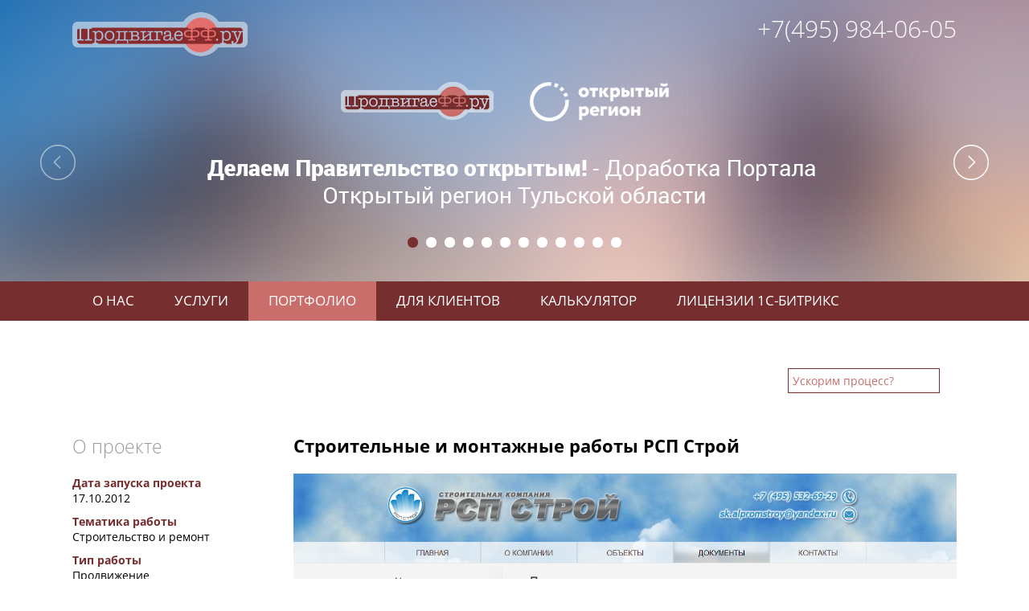

--- FILE ---
content_type: text/html; charset=UTF-8
request_url: https://prodvigaeff.ru/portfolio/252/
body_size: 33567
content:
<!DOCTYPE html>
<!--[if lt IE 7]><html lang="ru" class="lt-ie9 lt-ie8 lt-ie7"><![endif]-->
<!--[if IE 7]><html lang="ru" class="lt-ie9 lt-ie8"><![endif]-->
<!--[if IE 8]><html lang="ru" class="lt-ie9"><![endif]-->
<!--[if gt IE 8]><!-->
<html lang="ru">
<!--<![endif]-->
<head>
	<meta charset="utf-8" />
	<meta http-equiv="X-UA-Compatible" content="IE=edge" />
	<meta name="viewport" content="width=device-width, initial-scale=1.0, user-scalable=no" />
	<title>Строительные и монтажные работы РСП Строй - ПродвигаеФФ.ру</title>
	<meta http-equiv="Content-Type" content="text/html; charset=UTF-8" />
<meta name="robots" content="index, follow" />
<meta name="keywords" content="Строительные и монтажные работы РСП Строй" />
<meta name="description" content="Строительные и монтажные работы РСП Строй" />
<link href="/bitrix/cache/css/s1/prodvigaeff/template_68f76ff46d1e9b92badfd52fb9f9f377/template_68f76ff46d1e9b92badfd52fb9f9f377_v1.css?174247421198211" type="text/css"  data-template-style="true" rel="stylesheet" />
<script>if(!window.BX)window.BX={};if(!window.BX.message)window.BX.message=function(mess){if(typeof mess==='object'){for(let i in mess) {BX.message[i]=mess[i];} return true;}};</script>
<script>(window.BX||top.BX).message({"pull_server_enabled":"N","pull_config_timestamp":0,"shared_worker_allowed":"Y","pull_guest_mode":"N","pull_guest_user_id":0,"pull_worker_mtime":1742474187});(window.BX||top.BX).message({"PULL_OLD_REVISION":"Для продолжения корректной работы с сайтом необходимо перезагрузить страницу."});</script>
<script>(window.BX||top.BX).message({"JS_CORE_LOADING":"Загрузка...","JS_CORE_NO_DATA":"- Нет данных -","JS_CORE_WINDOW_CLOSE":"Закрыть","JS_CORE_WINDOW_EXPAND":"Развернуть","JS_CORE_WINDOW_NARROW":"Свернуть в окно","JS_CORE_WINDOW_SAVE":"Сохранить","JS_CORE_WINDOW_CANCEL":"Отменить","JS_CORE_WINDOW_CONTINUE":"Продолжить","JS_CORE_H":"ч","JS_CORE_M":"м","JS_CORE_S":"с","JSADM_AI_HIDE_EXTRA":"Скрыть лишние","JSADM_AI_ALL_NOTIF":"Показать все","JSADM_AUTH_REQ":"Требуется авторизация!","JS_CORE_WINDOW_AUTH":"Войти","JS_CORE_IMAGE_FULL":"Полный размер"});</script>

<script src="/bitrix/js/main/core/core.min.js?1742474140225353"></script>

<script>BX.Runtime.registerExtension({"name":"main.core","namespace":"BX","loaded":true});</script>
<script>BX.setJSList(["\/bitrix\/js\/main\/core\/core_ajax.js","\/bitrix\/js\/main\/core\/core_promise.js","\/bitrix\/js\/main\/polyfill\/promise\/js\/promise.js","\/bitrix\/js\/main\/loadext\/loadext.js","\/bitrix\/js\/main\/loadext\/extension.js","\/bitrix\/js\/main\/polyfill\/promise\/js\/promise.js","\/bitrix\/js\/main\/polyfill\/find\/js\/find.js","\/bitrix\/js\/main\/polyfill\/includes\/js\/includes.js","\/bitrix\/js\/main\/polyfill\/matches\/js\/matches.js","\/bitrix\/js\/ui\/polyfill\/closest\/js\/closest.js","\/bitrix\/js\/main\/polyfill\/fill\/main.polyfill.fill.js","\/bitrix\/js\/main\/polyfill\/find\/js\/find.js","\/bitrix\/js\/main\/polyfill\/matches\/js\/matches.js","\/bitrix\/js\/main\/polyfill\/core\/dist\/polyfill.bundle.js","\/bitrix\/js\/main\/core\/core.js","\/bitrix\/js\/main\/polyfill\/intersectionobserver\/js\/intersectionobserver.js","\/bitrix\/js\/main\/lazyload\/dist\/lazyload.bundle.js","\/bitrix\/js\/main\/polyfill\/core\/dist\/polyfill.bundle.js","\/bitrix\/js\/main\/parambag\/dist\/parambag.bundle.js"]);
</script>
<script>(window.BX||top.BX).message({"LANGUAGE_ID":"ru","FORMAT_DATE":"DD.MM.YYYY","FORMAT_DATETIME":"DD.MM.YYYY HH:MI:SS","COOKIE_PREFIX":"BITRIX_SM","SERVER_TZ_OFFSET":"10800","UTF_MODE":"Y","SITE_ID":"s1","SITE_DIR":"\/","USER_ID":"","SERVER_TIME":1766163221,"USER_TZ_OFFSET":0,"USER_TZ_AUTO":"Y","bitrix_sessid":"ddc89699aa56f3d5ccb492665bcbacfe"});</script>


<script src="/bitrix/js/pull/protobuf/protobuf.min.js?174247344976433"></script>
<script src="/bitrix/js/pull/protobuf/model.min.js?174247344914190"></script>
<script src="/bitrix/js/main/core/core_promise.min.js?17424734432490"></script>
<script src="/bitrix/js/rest/client/rest.client.min.js?17424734589240"></script>
<script src="/bitrix/js/pull/client/pull.client.min.js?174247344949664"></script>
<script src="/bitrix/js/main/cphttprequest.min.js?17424734433623"></script>
<script>BX.setJSList(["\/local\/templates\/prodvigaeff\/libs\/jquery-1.11.2.min.js","\/local\/templates\/prodvigaeff\/libs\/swipe\/jquery.touchSwipe.min.js","\/local\/templates\/prodvigaeff\/libs\/jquery.mousewheel.min.js","\/local\/templates\/prodvigaeff\/libs\/jquery.slimscroll.js","\/local\/templates\/prodvigaeff\/libs\/history\/history.js","\/local\/templates\/prodvigaeff\/libs\/jquery.form.min.js","\/local\/templates\/prodvigaeff\/libs\/jquery.cycle2.min.js","\/local\/templates\/prodvigaeff\/libs\/jquery.cycle2.swipe.min.js","\/local\/templates\/prodvigaeff\/libs\/jquery.cycle2.scrollVert.min.js","\/local\/templates\/prodvigaeff\/libs\/jquery.cycle2.carousel.min.js","\/local\/templates\/prodvigaeff\/libs\/owl.carousel\/owl.carousel.min.js","\/local\/templates\/prodvigaeff\/libs\/jquery.tooltipster.min.js","\/local\/templates\/prodvigaeff\/libs\/fancybox\/jquery.fancybox.pack.js","\/local\/templates\/prodvigaeff\/libs\/pickmeup\/jquery.pickmeup2.js","\/local\/templates\/prodvigaeff\/libs\/jquery.maskedinput\/src\/jquery.maskedinput.js","\/local\/templates\/prodvigaeff\/libs\/jquery.tablesorter\/jquery.tablesorter.min.js","\/local\/templates\/prodvigaeff\/js\/script.js","\/local\/templates\/prodvigaeff\/js\/calc.js","\/local\/templates\/prodvigaeff\/js\/js.cookie.min.js","\/bitrix\/components\/bitrix\/iblock.vote\/templates\/stars\/script.js"]);</script>
<script>BX.setCSSList(["\/local\/templates\/prodvigaeff\/css\/normalize.css","\/local\/templates\/prodvigaeff\/libs\/fancybox\/jquery.fancybox.css","\/local\/templates\/prodvigaeff\/libs\/owl.carousel\/assets\/owl.carousel.css","\/local\/templates\/prodvigaeff\/libs\/pickmeup\/pickmeup.css","\/local\/templates\/prodvigaeff\/libs\/scroll\/jquery.scrollbar.css","\/local\/templates\/prodvigaeff\/libs\/jquery.tablesorter\/themes\/blue\/style.css","\/local\/templates\/prodvigaeff\/libs\/tooltipster.css","\/local\/templates\/prodvigaeff\/css\/main.css","\/local\/templates\/prodvigaeff\/css\/calc.css","\/local\/templates\/prodvigaeff\/css\/media.css","\/local\/templates\/prodvigaeff\/components\/bitrix\/form\/.default\/bitrix\/form.result.new\/.default\/style.css","\/bitrix\/components\/bitrix\/iblock.vote\/templates\/stars\/style.css","\/local\/templates\/prodvigaeff\/template_styles.css"]);</script>
<script>var ajaxMessages = {wait:"Загрузка..."}</script>



<script  src="/bitrix/cache/js/s1/prodvigaeff/template_c5b0cdda53b8137251e2b1779bdcbd1e/template_c5b0cdda53b8137251e2b1779bdcbd1e_v1.js?1742474211368503"></script>
<script>var _ba = _ba || []; _ba.push(["aid", "009b662511c7a8ee1037bb0796ac9bd0"]); _ba.push(["host", "prodvigaeff.ru"]); (function() {var ba = document.createElement("script"); ba.type = "text/javascript"; ba.async = true;ba.src = (document.location.protocol == "https:" ? "https://" : "http://") + "bitrix.info/ba.js";var s = document.getElementsByTagName("script")[0];s.parentNode.insertBefore(ba, s);})();</script>


	<link rel="shortcut icon" href="/upload/favicon.ico" />
	<script src="//api-maps.yandex.ru/2.1/?lang=ru_RU" type="text/javascript"></script>
	</head>
<body>
<script data-skip-moving="true">
        (function(w,d,u,b){
                s=d.createElement('script');r=1*new Date();s.async=1;s.src=u+'?'+r;
                h=d.getElementsByTagName('script')[0];h.parentNode.insertBefore(s,h);
        })(window,document,'https://cdn.bitrix24.ru/b2251589/crm/site_button/loader_4_9jmu8b.js');
</script>
	<div id="panel"></div>
	<div class='page'>
	<div id='ajax_loader'><img src='/upload/ajax1.gif'></div>
	<header>

		<div class='header_top'>
			<div class='wrap'>
			<div class='left header_top_left'><a href='/'><img src='/local/templates/prodvigaeff/img/logo.png' alt='Prodvigaeff'></a></div>
			<div class='slider_preload'>
				<img src='/upload/ajax1.gif'>
			</div>
			<div class='right header_top_right'>
			<a href='tel:+74959840605'>+7(495) 984-06-05</a>			</div>
			<div class='clear'></div>
			</div>
		</div>

		

<div id='main-slider' style='display:none;'>
		
				 		 <a data-image='/upload/iblock/b60/b6032d34da89e479ae6b8720f7ebed7c.jpg' id='bx_1512268744_2874323' href='/portfolio/1223514/' class='slide top-slide' style='background: url(/upload/iblock/b60/b6032d34da89e479ae6b8720f7ebed7c.jpg) no-repeat center; background-size: cover;'>
				 	     <div class='holder'>
				 		 <div class='aligner'> 
				 		 
				 		 </div>
				 		 </div>
				 		 </a>
				 		 <a data-image='/upload/iblock/1bd/1bd284da2f5fec133b6d1d98313fa06d.jpg' id='bx_1512268744_2874320' href='/portfolio/118034/' class='slide top-slide' style='background: url(/upload/iblock/1bd/1bd284da2f5fec133b6d1d98313fa06d.jpg) no-repeat center; background-size: cover;'>
				 	     <div class='holder'>
				 		 <div class='aligner'> 
				 		 
				 		 </div>
				 		 </div>
				 		 </a>
				 		 <a data-image='/upload/iblock/1aa/1aa815fa6d8ec68541e86c8402648c05.jpg' id='bx_1512268744_2874325' href='/portfolio/1223482/' class='slide top-slide' style='background: url(/upload/iblock/1aa/1aa815fa6d8ec68541e86c8402648c05.jpg) no-repeat center; background-size: cover;'>
				 	     <div class='holder'>
				 		 <div class='aligner'> 
				 		 
				 		 </div>
				 		 </div>
				 		 </a>
				 		 <a data-image='/upload/iblock/de9/de91c00ca41adc44f2d039ddd01ade80.jpg' id='bx_1512268744_2436477' href='/portfolio/1223437/' class='slide top-slide' style='background: url(/upload/iblock/de9/de91c00ca41adc44f2d039ddd01ade80.jpg) no-repeat center; background-size: cover;'>
				 	     <div class='holder'>
				 		 <div class='aligner'> 
				 		 
				 		 </div>
				 		 </div>
				 		 </a>
				 		 <a data-image='/upload/iblock/12b/12bec9b02c3759b112d7288ca2467189.jpg' id='bx_1512268744_2874324' href='/portfolio/219/' class='slide top-slide' style='background: url(/upload/iblock/12b/12bec9b02c3759b112d7288ca2467189.jpg) no-repeat center; background-size: cover;'>
				 	     <div class='holder'>
				 		 <div class='aligner'> 
				 		 
				 		 </div>
				 		 </div>
				 		 </a>
				 		 <a data-image='/upload/iblock/6e6/6e69e6c11d5fbf2c920057ae297121bb.jpg' id='bx_1512268744_2874322' href='/portfolio/287/' class='slide top-slide' style='background: url(/upload/iblock/6e6/6e69e6c11d5fbf2c920057ae297121bb.jpg) no-repeat center; background-size: cover;'>
				 	     <div class='holder'>
				 		 <div class='aligner'> 
				 		 
				 		 </div>
				 		 </div>
				 		 </a>
				 		 <a data-image='/upload/iblock/4d4/4d4b0f124727fe24d00aca1bfd701273.jpg' id='bx_1512268744_2874319' href='/portfolio/1223509/' class='slide top-slide' style='background: url(/upload/iblock/4d4/4d4b0f124727fe24d00aca1bfd701273.jpg) no-repeat center; background-size: cover;'>
				 	     <div class='holder'>
				 		 <div class='aligner'> 
				 		 
				 		 </div>
				 		 </div>
				 		 </a>
				 		 <a data-image='/upload/iblock/845/845aaab72311cf5dbf7ca62388533925.jpg' id='bx_1512268744_2874321' href='/portfolio/165/' class='slide top-slide' style='background: url(/upload/iblock/845/845aaab72311cf5dbf7ca62388533925.jpg) no-repeat center; background-size: cover;'>
				 	     <div class='holder'>
				 		 <div class='aligner'> 
				 		 
				 		 </div>
				 		 </div>
				 		 </a>
				 		 <a data-image='/upload/iblock/9c8/9c8b61928e0028ace6081e979b13f40e.png' id='bx_1512268744_46' href='/services/prodvizhenie-sayta/' class='slide top-slide' style='background: url(/upload/iblock/9c8/9c8b61928e0028ace6081e979b13f40e.png) no-repeat center; background-size: cover;'>
				 	     <div class='holder'>
				 		 <div class='aligner'> 
				 		 Вас не устраивает Ваш сайт и его <br>
положение в поисковой выдаче?
				 		 </div>
				 		 </div>
				 		 </a>
				 		 <a data-image='/upload/iblock/0b1/0b119dbddda530c0cb4db0c63a19d576.jpg' id='bx_1512268744_408' href='/services/prodvizhenie-sayta/' class='slide top-slide' style='background: url(/upload/iblock/0b1/0b119dbddda530c0cb4db0c63a19d576.jpg) no-repeat center; background-size: cover;'>
				 	     <div class='holder'>
				 		 <div class='aligner'> 
				 		 Качественная работа с сайтом - залог эффективного продвижения в поисковых системах
				 		 </div>
				 		 </div>
				 		 </a>
				 		 <a data-image='/upload/iblock/832/832760851d60de2b3ead02a5e97b724a.jpg' id='bx_1512268744_409' href='/services/analitika/' class='slide top-slide' style='background: url(/upload/iblock/832/832760851d60de2b3ead02a5e97b724a.jpg) no-repeat center; background-size: cover;'>
				 	     <div class='holder'>
				 		 <div class='aligner'> 
				 		 Компетентность и всесторонний анализ сайта позволяют выделить и устранить причины низкого ранжирования сайтов
				 		 </div>
				 		 </div>
				 		 </a>
				 		 <a data-image='/upload/iblock/c68/c683df41fce6b89b926ee7ed8c13c9e8.jpg' id='bx_1512268744_403' href='/services/litsenzii-1s-bitriks/' class='slide top-slide' style='background: url(/upload/iblock/c68/c683df41fce6b89b926ee7ed8c13c9e8.jpg) no-repeat center; background-size: cover;'>
				 	     <div class='holder'>
				 		 <div class='aligner'> 
				 		 Купите лицензию 1С-Битрикс и получите скидку на разработку сайта
				 		 </div>
				 		 </div>
				 		 </a></div>
 
 <!--  
<div style='display: none;' class='header_slider cycle-slideshow' data-cycle-pager="#header_slider_pager" data-cycle-fx="scrollHorz" data-cycle-slides="> a.slide" data-cycle-swipe="true" data-cycle-swipe-fx="scrollHorz" data-cycle-timeout="0" data-cycle-prev="#header_slider_left" data-cycle-next="#header_slider_right">
			
 			 <div class='wrap'>
			 <div id="header_slider_left"></div>
			 <div id="header_slider_right"></div>
			 <div id="header_slider_pager"></div>
			 </div>
</div>
  	-->


		<script>
			var swipeMap=['/about/','/services/','/portfolio/','/personal/','/calc/','/contacts/'];
		</script>
		<div class='header_menu_row' id='top_menu'>
			<div class='wrap'>
			<div class='header_menu left'>
				<ul class='desktop_menu'>
					<li><a class='go_ajax has_sub ' href='/about/'>О нас</a>
						<div class='desktop_submenu'>
						<a class='go_ajax' href='/about/'>О компании</a>
						<a class='go_ajax' href='/about/recom/'>Рекомендации</a>
						<!-- <a class='go_ajax' href='/about/clients/'>Клиенты и партнеры</a>
						<a class='go_ajax' href='/about/social/'>Мы в соц. сетях</a> -->
						<a class='go_ajax' href='/about/news/'>Новости</a>
						<a class='go_ajax' href='/about/articles/'>Статьи</a>
						</div>
					</li>
					<li><a class='has_sub go_ajax ' href='/services/'>Услуги</a>
					<div class='desktop_submenu'>
						<!--
						<a  onClick='go_swipe("prev"); return false;'  > << Свайп лево</a>
						<a  onClick='go_swipe("next"); return false;' href='#'> >> Свайп право</a>
						 -->
						 <a class='go_ajax' href='/services/razrabotka-sayta/'>Разработка сайта</a><a class='go_ajax' href='/services/korporativnyy-portal/'>Корпоративный Портал</a><a class='go_ajax' href='/services/podderzhka-i-dorabotka-sayta/'>Поддержка и доработка сайта</a><a class='go_ajax' href='/services/razrabotka-prilozheniy/'>Разработка приложений</a><a class='go_ajax' href='/services/prodvizhenie-sayta/'>Продвижение сайта</a><a class='go_ajax' href='/services/upravlenie-reputatsiey/'>Управление репутацией</a><a class='go_ajax' href='/services/kontekstnaya-reklama/'>Контекстная реклама</a><a class='go_ajax' href='/services/reklama-na-karte/'>Реклама на карте</a><a class='go_ajax' href='/services/mediynaya-reklama/'>Медийная реклама</a><a class='go_ajax' href='/services/sotsialnye-seti/'>Социальные сети</a><a class='go_ajax' href='/services/analitika/'>Аналитика</a><a class='go_ajax' href='/services/litsenzii-1s-bitriks/'>Лицензии 1С-Битрикс</a>					</div>
					</li>
					<li><a class='go_ajax active' href='/portfolio/'>Портфолио</a>

					</li>
					<li><a class='go_ajax ' href='/personal/'>Для клиентов</a></li>
					<li><a class='go_ajax ' href='/calc/'>Калькулятор</a></li>
                    <li><a class='' href='/products/'>Лицензии 1С-Битрикс</a></li>
                    <li><a class='go_ajax ' href='/contacts/'>Контакты</a></li>
				</ul>
				<div class='mobile_menu'>
					<div class='trigger'><img src='/local/templates/prodvigaeff/img/nav.png'> Меню</div>
					<ul class='mobile_dropdown'>
					<div class='close'></div>
						<li><a class='go_ajax' href='/about/'>О нас</a></li>
						<li><a style='padding-left: 50px;' class='go_ajax' href='/about/news/'>Новости</a></li>
						<li><a style='padding-left: 50px;' class='go_ajax' href='/about/articles/'>Статьи</a></li>
						<li><a class='go_ajax 1has_sub' href='/services/'>Услуги</a> <!-- не ставить актив от источника!!! -->

						</li>
						<li><a class='go_ajax 1has_sub'  href='/portfolio/'>Портфолио</a>

						</li>
						<li><a class='go_ajax' href='/personal/'>Для клиентов</a></li>
						<li><a class='go_ajax' href='/calc/'>Калькулятор</a></li>
                        <li><a href='/products/'>Лицензии 1С-Битрикс</a></li>
						<li><a class='go_ajax' href='/contacts/'>Контакты</a></li>
					</ul>
				</div>
				<div class='clear'></div>
			</div>
			<div class='header_search right'>
				<form action='/search/' method='GET' id='searchform'>
				<input type='text' value='Ускорим процесс?' data-ph='Ускорим процесс?' name='q'>
				<a href='#'><img src='/local/templates/prodvigaeff/img/zoom1.png' alt='Поиск'></a>
				</form>
			</div>
			<div class='clear'></div>
			</div>
		</div>



		<div class='menu_adjust'></div>



	</header>

	<div class='wrap content_wrap'>
	<div class='content'>

	<div style='display:none;'>

	<div id="comp_f7729affce4964cc274d7fe6420b8a71"><!-- 
 -->
 

<form name="SIMPLE_FORM_1" action="/portfolio/252/?code=252" method="POST" enctype="multipart/form-data"><input type="hidden" name="bxajaxid" id="bxajaxid_f7729affce4964cc274d7fe6420b8a71_8BACKi" value="f7729affce4964cc274d7fe6420b8a71" /><input type="hidden" name="AJAX_CALL" value="Y" /><script>
function _processform_8BACKi(){
	if (BX('bxajaxid_f7729affce4964cc274d7fe6420b8a71_8BACKi'))
	{
		var obForm = BX('bxajaxid_f7729affce4964cc274d7fe6420b8a71_8BACKi').form;
		BX.bind(obForm, 'submit', function() {BX.ajax.submitComponentForm(this, 'comp_f7729affce4964cc274d7fe6420b8a71', true)});
	}
	BX.removeCustomEvent('onAjaxSuccess', _processform_8BACKi);
}
if (BX('bxajaxid_f7729affce4964cc274d7fe6420b8a71_8BACKi'))
	_processform_8BACKi();
else
	BX.addCustomEvent('onAjaxSuccess', _processform_8BACKi);
</script><input type="hidden" name="sessid" id="sessid" value="ddc89699aa56f3d5ccb492665bcbacfe" /><input type="hidden" name="WEB_FORM_ID" value="1" />
 
	 	<h3>Разработка сайта</h3>

			  
		 
	 
<br />
 	<div class='web_form'>
			 	 
								Ваше имя<font color='red'><span class='form-required starrequired'>*</span></font>							 <br>
			 <input type="text"  class="inputtext"  name="form_text_1" value=""> 
		 
			 	 
								Ваш e-mail<font color='red'><span class='form-required starrequired'>*</span></font>							 <br>
			 <input type="text"  class="inputtext"  name="form_email_2" value="" size="0" /> 
		 
			 	 
								Ваш телефон<font color='red'><span class='form-required starrequired'>*</span></font>							 <br>
			 <input type="text"  class="inputtext"  name="form_text_9" value=""> 
		 
			 	 
								Адрес текущего сайта (если есть)							 <br>
			 <input type="text"  class="inputtext"  name="form_text_10" value=""> 
		 
			 	 
								Комментарий							 <br>
			 <textarea name="form_textarea_3" cols="40" rows="5" class="inputtextarea" ></textarea> 
		 
			 	 
								Страница							 <br>
			 <input type="text"  class="inputtext"  name="form_text_56" value=""> 
		 
			 	 
								Согласие на обработку персональных данных<font color='red'><span class='form-required starrequired'>*</span></font>							 <br>
			 <input type="checkbox"  id="67" name="form_checkbox_SIMPLE_QUESTION_490[]" value="67"><label for="67">Подтверждаю</label> 
		 
		
		<table>
		<tr>
			<th colspan="2"><b>Защита от автоматического заполнения</b></th>
		</tr>
		<tr>
			<td>&nbsp;</td>
			<td><input type="hidden" name="captcha_sid" value="0a4d61577425bf95e2a6d2db62ec720c" /><img src="/bitrix/tools/captcha.php?captcha_sid=0a4d61577425bf95e2a6d2db62ec720c" width="180" height="40" /></td>
		</tr>
		<tr>
			<td>Введите символы с картинки<font color='red'><span class='form-required starrequired'>*</span></font></td>
			<td><input type="text" name="captcha_word" size="30" maxlength="50" value="" class="inputtext" /></td>
		</tr>
		</table>
	 
	 			<div class='webform_buttons'>
				<input  type="submit" name="web_form_submit" value="Отправить" />
				 &nbsp;<input type="reset" value="Сбросить" />
			    </div>
			    <p>
				<font color='red'><span class='form-required starrequired'>*</span></font> - обязательные поля				</p>
			    </div>

</form> 
</div><table align="center" class="bx_item_detail_rating">
	<tr>
		<td>
			<div class="bx_item_rating">
				<div class="bx_stars_container">
					<div id="bx_vo_7_1_sBq3II_stars" class="bx_stars_bg"></div>
					<div id="bx_vo_7_1_sBq3II_progr" class="bx_stars_progress"></div>
				</div>
			</div>
		</td>
		<td>
			<span id="bx_vo_7_1_sBq3II_rating" class="bx_stars_rating_votes">(0)</span>
		</td>
	</tr>
</table>
<script>
	bx_vo_7_1_sBq3II = new JCIblockVoteStars({'progressId':'bx_vo_7_1_sBq3II_progr','ratingId':'bx_vo_7_1_sBq3II_rating','starsId':'bx_vo_7_1_sBq3II_stars','ajaxUrl':'/bitrix/components/bitrix/iblock.vote/component.php','checkVoteUrl':'/bitrix/components/bitrix/iblock.vote/ajax.php','ajaxParams':{'SESSION_PARAMS':'444c5a5a003809c8c57509a2c782af20','PAGE_PARAMS':{'ELEMENT_ID':1},'AJAX_CALL':'Y'},'siteId':'s1','voteData':{'element':0,'percent':0,'count':0},'readOnly':false});
</script></div>





   		 		
 		
							<script>
				swipeMap=['/portfolio/10812241/','/portfolio/10812240/','/portfolio/10597827/','/portfolio/10812239/','/portfolio/10812034/','/portfolio/10812021/','/portfolio/2096694/','/portfolio/2096693/','/portfolio/1223482/','/portfolio/10812026/','/portfolio/10812236/','/portfolio/10811864/','/portfolio/10597829/','/portfolio/1223521/','/portfolio/1223513/','/portfolio/2081919/','/portfolio/219/','/portfolio/2381219/','/portfolio/1223506/','/portfolio/3877933/','/portfolio/2081928/','/portfolio/10597834/','/portfolio/10811881/','/portfolio/10597832/','/portfolio/10811865/','/portfolio/267/','/portfolio/10597826/','/portfolio/3877934/','/portfolio/10597835/','/portfolio/10597825/','/portfolio/10597823/','/portfolio/10597828/','/portfolio/10597833/','/portfolio/250/','/portfolio/2381220/','/portfolio/254/','/portfolio/282/','/portfolio/180/','/portfolio/215/','/portfolio/1223437/','/portfolio/1223510/','/portfolio/271/','/portfolio/182/','/portfolio/10812019/','/portfolio/2096699/','/portfolio/10597831/','/portfolio/10597836/','/portfolio/10597830/','/portfolio/1223512/','/portfolio/261/','/portfolio/136/','/portfolio/287/','/portfolio/218/','/portfolio/270/','/portfolio/154/','/portfolio/2081916/','/portfolio/1223505/','/portfolio/172/','/portfolio/161/','/portfolio/153/','/portfolio/279/','/portfolio/276/','/portfolio/258/','/portfolio/257/','/portfolio/243/','/portfolio/2081929/','/portfolio/268/','/portfolio/1223520/','/portfolio/2127962/','/portfolio/1223518/','/portfolio/288/','/portfolio/1223515/','/portfolio/169/','/portfolio/118035/','/portfolio/118034/','/portfolio/283/','/portfolio/526361/','/portfolio/3687258/','/portfolio/183/','/portfolio/165/','/portfolio/1223507/','/portfolio/193/','/portfolio/202/','/portfolio/1223519/','/portfolio/285/','/portfolio/1223514/','/portfolio/220/','/portfolio/142/','/portfolio/200/','/portfolio/4732336/','/portfolio/191/','/portfolio/144/','/portfolio/2081926/','/portfolio/235/','/portfolio/4732335/','/portfolio/1223516/','/portfolio/4732337/','/portfolio/145/','/portfolio/10597821/','/portfolio/156/','/portfolio/263/','/portfolio/150/','/portfolio/211/','/portfolio/1223368/','/portfolio/260/','/portfolio/190/','/portfolio/238/','/portfolio/195/','/portfolio/174/','/portfolio/139/','/portfolio/166/','/portfolio/246/','/portfolio/157/','/portfolio/155/','/portfolio/281/','/portfolio/187/','/portfolio/10812035/','/portfolio/1223508/','/portfolio/1223517/','/portfolio/262/','/portfolio/164/','/portfolio/222/','/portfolio/256/','/portfolio/231/','/portfolio/226/','/portfolio/196/','/portfolio/10811815/','/portfolio/217/','/portfolio/171/','/portfolio/149/','/portfolio/237/','/portfolio/2081925/','/portfolio/229/','/portfolio/232/','/portfolio/2063724/','/portfolio/173/','/portfolio/241/','/portfolio/148/','/portfolio/245/','/portfolio/198/','/portfolio/140/','/portfolio/178/','/portfolio/233/','/portfolio/266/','/portfolio/118031/','/portfolio/259/','/portfolio/10811907/','/portfolio/265/','/portfolio/269/','/portfolio/118030/','/portfolio/272/','/portfolio/118032/','/portfolio/273/','/portfolio/118033/','/portfolio/274/','/portfolio/118036/','/portfolio/118037/','/portfolio/278/','/portfolio/118038/','/portfolio/284/','/portfolio/1223503/','/portfolio/1223509/','/portfolio/2081917/','/portfolio/132/','/portfolio/2081924/','/portfolio/134/','/portfolio/2081927/','/portfolio/138/','/portfolio/141/','/portfolio/143/','/portfolio/147/','/portfolio/151/','/portfolio/162/','/portfolio/2955682/','/portfolio/163/','/portfolio/4732334/','/portfolio/175/','/portfolio/179/','/portfolio/181/','/portfolio/184/','/portfolio/185/','/portfolio/186/','/portfolio/194/','/portfolio/197/','/portfolio/203/','/portfolio/204/','/portfolio/10597837/','/portfolio/206/','/portfolio/207/','/portfolio/208/','/portfolio/209/','/portfolio/210/','/portfolio/212/','/portfolio/221/','/portfolio/223/','/portfolio/224/','/portfolio/225/','/portfolio/227/','/portfolio/228/','/portfolio/234/','/portfolio/239/','/portfolio/240/','/portfolio/242/','/portfolio/247/','/portfolio/252/'];
				document.title='Строительные и монтажные работы РСП Строй - ПродвигаеФФ.ру';
			</script>
		


		<div class='left work_left'>
			<div class='work_summary'>
				<div class='title'>О проекте</div>
				<!--<span>Начало работы</span>-->
				<span>Дата запуска проекта</span>17.10.2012				<span>Тематика работы</span>Строительство и ремонт<br>				<span>Тип работы</span>Продвижение<br>				<span>Тип сайта</span>Корпоративный сайт<br>													<noindex><span>Ссылка на сайт</span><a rel="nofollow" href="http://rsp-stroy.ru" target="blank">rsp-stroy.ru</a></noindex>

				<span>Оценка</span>


				<table align="center" class="bx_item_detail_rating">
	<tr>
		<td>
			<div class="bx_item_rating">
				<div class="bx_stars_container">
					<div id="bx_vo_7_252_NLJNn1_stars" class="bx_stars_bg"></div>
					<div id="bx_vo_7_252_NLJNn1_progr" class="bx_stars_progress"></div>
				</div>
			</div>
		</td>
		<td>
			<span id="bx_vo_7_252_NLJNn1_rating" class="bx_stars_rating_votes">(0)</span>
		</td>
	</tr>
</table>
<script>
	bx_vo_7_252_NLJNn1 = new JCIblockVoteStars({'progressId':'bx_vo_7_252_NLJNn1_progr','ratingId':'bx_vo_7_252_NLJNn1_rating','starsId':'bx_vo_7_252_NLJNn1_stars','ajaxUrl':'/bitrix/components/bitrix/iblock.vote/component.php','checkVoteUrl':'/bitrix/components/bitrix/iblock.vote/ajax.php','ajaxParams':{'SESSION_PARAMS':'444c5a5a003809c8c57509a2c782af20','PAGE_PARAMS':{'ELEMENT_ID':252},'AJAX_CALL':'Y'},'siteId':'s1','voteData':{'element':252,'percent':0,'count':0},'readOnly':false});
</script>

			</div>
			<div class='work_description'>
				<div class='work_name'>Строительные и монтажные работы РСП Строй</div>
								<div class='roll scrollbar-inner'>
				Строительные и монтажные работы РСП Строй
				</div>
							</div>
		</div>
		<div class='right work_right'>
			<div class='work_name'>Строительные и монтажные работы РСП Строй</div>

			<!--
			<div class='portfolio_view_tiles'>
								 									 									 <a  href='/upload/iblock/24a/24af88c5c04ec7aae5fc09d607b19cca.png' rel='project' class='fancy_image image' style='background-image: url(/upload/resize_cache/iblock/24a/550_550_1/24af88c5c04ec7aae5fc09d607b19cca.png);'></a>
				 												 									 <a  href='/upload/iblock/68f/68fc4d70b89ffbc2ab5a26412cb7a90a.png' rel='project' class='fancy_image image' style='background-image: url(/upload/resize_cache/iblock/68f/550_550_1/68fc4d70b89ffbc2ab5a26412cb7a90a.png);'></a>
				 												 									 <a  href='/upload/iblock/904/90404227015aabe1a181670b48d33ccf.png' rel='project' class='fancy_image image' style='background-image: url(/upload/resize_cache/iblock/904/550_550_1/90404227015aabe1a181670b48d33ccf.png);'></a>
				 												 									 <a  href='/upload/iblock/6b5/6b54613e313a01c0921aac3bb12c9e7c.png' rel='project' class='fancy_image image' style='background-image: url(/upload/resize_cache/iblock/6b5/550_550_1/6b54613e313a01c0921aac3bb12c9e7c.png);'></a>
				 								
								<div class='clear'></div>
			</div>
			-->

			<div class='portfolio_view_slider'>
				<div class='images cycle-slideshow '
				 				data-cycle-fx="scrollHorz"
				 				data-cycle-slides="> div.image"
				 				data-cycle-swipe="true"
				 				data-cycle-swipe-fx="scrollHorz"
				 				data-cycle-timeout="0"
				 				data-cycle-prev="#portfolio_images_left"
				 				data-cycle-next="#portfolio_images_right">

				 									 									 									<div  rel='project' class='portfolio_view_slide  image' data-width='1349' data-height='1581' style='background: #f5f5f5 url(/upload/iblock/24a/24af88c5c04ec7aae5fc09d607b19cca.png) no-repeat; background-position-x: center; background-position-y: 0px; background-size: 100%;'></div>
				 												 									<div  rel='project' class='portfolio_view_slide  image' data-width='1349' data-height='1475' style='background: #f5f5f5 url(/upload/iblock/68f/68fc4d70b89ffbc2ab5a26412cb7a90a.png) no-repeat; background-position-x: center; background-position-y: 0px; background-size: 100%;'></div>
				 												 									<div  rel='project' class='portfolio_view_slide  image' data-width='1349' data-height='1277' style='background: #f5f5f5 url(/upload/iblock/904/90404227015aabe1a181670b48d33ccf.png) no-repeat; background-position-x: center; background-position-y: 0px; background-size: 100%;'></div>
				 												 									<div  rel='project' class='portfolio_view_slide  image' data-width='1349' data-height='1316' style='background: #f5f5f5 url(/upload/iblock/6b5/6b54613e313a01c0921aac3bb12c9e7c.png) no-repeat; background-position-x: center; background-position-y: 0px; background-size: 100%;'></div>
				 												 					<div class='portfolio_images_left' id='portfolio_images_left'></div>
					 				<div class='portfolio_images_right' id='portfolio_images_right'></div>
					 								 				</div>
			</div>


		</div>

		<div class='clear'></div>

 		
	</div>
	<div class='content_ajax'></div>

	</div>
	<div class='push'></div>
	</div>
	<footer>
	</footer>

<!-- Yandex.Metrika counter -->
<script type="text/javascript">
(function (d, w, c) {
	(w[c] = w[c] || []).push(function() {
		try {
			w.yaCounter4647382 = new Ya.Metrika({id:4647382,
					webvisor:true,
					clickmap:true,
					trackLinks:true,
					accurateTrackBounce:true});
		} catch(e) { }
	});

	var n = d.getElementsByTagName("script")[0],
		s = d.createElement("script"),
		f = function () { n.parentNode.insertBefore(s, n); };
	s.type = "text/javascript";
	s.async = true;
	s.src = (d.location.protocol == "https:" ? "https:" : "http:") + "//mc.yandex.ru/metrika/watch.js";

	if (w.opera == "[object Opera]") {
		d.addEventListener("DOMContentLoaded", f, false);
	} else { f(); }
})(document, window, "yandex_metrika_callbacks");
</script>
<noscript><div><img src="//mc.yandex.ru/watch/4647382" style="position:absolute; left:-9999px;" alt="" /></div></noscript>
<!-- /Yandex.Metrika counter -->
</body>
	</html>


--- FILE ---
content_type: text/css
request_url: https://prodvigaeff.ru/bitrix/cache/css/s1/prodvigaeff/template_68f76ff46d1e9b92badfd52fb9f9f377/template_68f76ff46d1e9b92badfd52fb9f9f377_v1.css?174247421198211
body_size: 98211
content:


/* Start:/local/templates/prodvigaeff/css/normalize.css?17424737697798*/
/*! normalize.css v3.0.2 | MIT License | git.io/normalize */

/**
 * 1. Set default font family to sans-serif.
 * 2. Prevent iOS text size adjust after orientation change, without disabling
 *    user zoom.
 */

html {
  font-family: sans-serif; /* 1 */
  -ms-text-size-adjust: 100%; /* 2 */
  -webkit-text-size-adjust: 100%; /* 2 */
}

/**
 * Remove default margin.
 */

body {
  margin: 0;
}

/* HTML5 display definitions
   ========================================================================== */

/**
 * Correct `block` display not defined for any HTML5 element in IE 8/9.
 * Correct `block` display not defined for `details` or `summary` in IE 10/11
 * and Firefox.
 * Correct `block` display not defined for `main` in IE 11.
 */

article,
aside,
details,
figcaption,
figure,
footer,
header,
hgroup,
main,
menu,
nav,
section,
summary {
  display: block;
}

/**
 * 1. Correct `inline-block` display not defined in IE 8/9.
 * 2. Normalize vertical alignment of `progress` in Chrome, Firefox, and Opera.
 */

audio,
canvas,
progress,
video {
  display: inline-block; /* 1 */
  vertical-align: baseline; /* 2 */
}

/**
 * Prevent modern browsers from displaying `audio` without controls.
 * Remove excess height in iOS 5 devices.
 */

audio:not([controls]) {
  display: none;
  height: 0;
}

/**
 * Address `[hidden]` styling not present in IE 8/9/10.
 * Hide the `template` element in IE 8/9/11, Safari, and Firefox < 22.
 */

[hidden],
template {
  display: none;
}

/* Links
   ========================================================================== */

/**
 * Remove the gray background color from active links in IE 10.
 */

a {
  background-color: transparent;
}

/**
 * Improve readability when focused and also mouse hovered in all browsers.
 */

a:active,
a:hover {
  outline: 0;
}

/* Text-level semantics
   ========================================================================== */

/**
 * Address styling not present in IE 8/9/10/11, Safari, and Chrome.
 */

abbr[title] {
  border-bottom: 1px dotted;
}

/**
 * Address style set to `bolder` in Firefox 4+, Safari, and Chrome.
 */

b,
strong {
  font-weight: bold;
}

/**
 * Address styling not present in Safari and Chrome.
 */

dfn {
  font-style: italic;
}

/**
 * Address variable `h1` font-size and margin within `section` and `article`
 * contexts in Firefox 4+, Safari, and Chrome.
 */

h1 {
  font-size: 2em;
  margin: 0.67em 0;
}

/**
 * Address styling not present in IE 8/9.
 */

mark {
  background: #ff0;
  color: #000;
}

/**
 * Address inconsistent and variable font size in all browsers.
 */

small {
  font-size: 80%;
}

/**
 * Prevent `sub` and `sup` affecting `line-height` in all browsers.
 */

sub,
sup {
  font-size: 75%;
  line-height: 0;
  position: relative;
  vertical-align: baseline;
}

sup {
  top: -0.5em;
}

sub {
  bottom: -0.25em;
}

/* Embedded content
   ========================================================================== */

/**
 * Remove border when inside `a` element in IE 8/9/10.
 */

img {
  border: 0;
}

/**
 * Correct overflow not hidden in IE 9/10/11.
 */

svg:not(:root) {
  overflow: hidden;
}

/* Grouping content
   ========================================================================== */

/**
 * Address margin not present in IE 8/9 and Safari.
 */

figure {
  margin: 1em 40px;
}

/**
 * Address differences between Firefox and other browsers.
 */

hr {
  -moz-box-sizing: content-box;
  box-sizing: content-box;
  height: 0;
}

/**
 * Contain overflow in all browsers.
 */

pre {
  overflow: auto;
}

/**
 * Address odd `em`-unit font size rendering in all browsers.
 */

code,
kbd,
pre,
samp {
  font-family: monospace, monospace;
  font-size: 1em;
}

/* Forms
   ========================================================================== */

/**
 * Known limitation: by default, Chrome and Safari on OS X allow very limited
 * styling of `select`, unless a `border` property is set.
 */

/**
 * 1. Correct color not being inherited.
 *    Known issue: affects color of disabled elements.
 * 2. Correct font properties not being inherited.
 * 3. Address margins set differently in Firefox 4+, Safari, and Chrome.
 */

button,
input,
optgroup,
select,
textarea {
  color: inherit; /* 1 */
  font: inherit; /* 2 */
  margin: 0; /* 3 */
}

/**
 * Address `overflow` set to `hidden` in IE 8/9/10/11.
 */

button {
  overflow: visible;
}

/**
 * Address inconsistent `text-transform` inheritance for `button` and `select`.
 * All other form control elements do not inherit `text-transform` values.
 * Correct `button` style inheritance in Firefox, IE 8/9/10/11, and Opera.
 * Correct `select` style inheritance in Firefox.
 */

button,
select {
  text-transform: none;
}

/**
 * 1. Avoid the WebKit bug in Android 4.0.* where (2) destroys native `audio`
 *    and `video` controls.
 * 2. Correct inability to style clickable `input` types in iOS.
 * 3. Improve usability and consistency of cursor style between image-type
 *    `input` and others.
 */

button,
html input[type="button"], /* 1 */
input[type="reset"],
input[type="submit"] {
  -webkit-appearance: button; /* 2 */
  cursor: pointer; /* 3 */
}

/**
 * Re-set default cursor for disabled elements.
 */

button[disabled],
html input[disabled] {
  cursor: default;
}

/**
 * Remove inner padding and border in Firefox 4+.
 */

button::-moz-focus-inner,
input::-moz-focus-inner {
  border: 0;
  padding: 0;
}

/**
 * Address Firefox 4+ setting `line-height` on `input` using `!important` in
 * the UA stylesheet.
 */

input {
  line-height: normal;
}

/**
 * It's recommended that you don't attempt to style these elements.
 * Firefox's implementation doesn't respect box-sizing, padding, or width.
 *
 * 1. Address box sizing set to `content-box` in IE 8/9/10.
 * 2. Remove excess padding in IE 8/9/10.
 */

input[type="checkbox"],
input[type="radio"] {
  box-sizing: border-box; /* 1 */
  padding: 0; /* 2 */
}

/**
 * Fix the cursor style for Chrome's increment/decrement buttons. For certain
 * `font-size` values of the `input`, it causes the cursor style of the
 * decrement button to change from `default` to `text`.
 */

input[type="number"]::-webkit-inner-spin-button,
input[type="number"]::-webkit-outer-spin-button {
  height: auto;
}

/**
 * 1. Address `appearance` set to `searchfield` in Safari and Chrome.
 * 2. Address `box-sizing` set to `border-box` in Safari and Chrome
 *    (include `-moz` to future-proof).
 */

input[type="search"] {
  -webkit-appearance: textfield; /* 1 */
  -moz-box-sizing: content-box;
  -webkit-box-sizing: content-box; /* 2 */
  box-sizing: content-box;
}

/**
 * Remove inner padding and search cancel button in Safari and Chrome on OS X.
 * Safari (but not Chrome) clips the cancel button when the search input has
 * padding (and `textfield` appearance).
 */

input[type="search"]::-webkit-search-cancel-button,
input[type="search"]::-webkit-search-decoration {
  -webkit-appearance: none;
}

/**
 * Define consistent border, margin, and padding.
 */

fieldset {
  border: 1px solid #c0c0c0;
  margin: 0 2px;
  padding: 0.35em 0.625em 0.75em;
}

/**
 * 1. Correct `color` not being inherited in IE 8/9/10/11.
 * 2. Remove padding so people aren't caught out if they zero out fieldsets.
 */

legend {
  border: 0; /* 1 */
  padding: 0; /* 2 */
}

/**
 * Remove default vertical scrollbar in IE 8/9/10/11.
 */

textarea {
  overflow: auto;
}

/**
 * Don't inherit the `font-weight` (applied by a rule above).
 * NOTE: the default cannot safely be changed in Chrome and Safari on OS X.
 */

optgroup {
  font-weight: bold;
}

/* Tables
   ========================================================================== */

/**
 * Remove most spacing between table cells.
 */

table {
  border-collapse: collapse;
  border-spacing: 0;
}

td,
th {
  padding: 0;
}

/* End */


/* Start:/local/templates/prodvigaeff/libs/fancybox/jquery.fancybox.css?17424737694895*/
/*! fancyBox v2.1.5 fancyapps.com | fancyapps.com/fancybox/#license */
.fancybox-wrap,
.fancybox-skin,
.fancybox-outer,
.fancybox-inner,
.fancybox-image,
.fancybox-wrap iframe,
.fancybox-wrap object,
.fancybox-nav,
.fancybox-nav span,
.fancybox-tmp
{
	padding: 0;
	margin: 0;
	border: 0;
	outline: none;
	vertical-align: top;
}

.fancybox-wrap {
	position: absolute;
	top: 0;
	left: 0;
	z-index: 8020;
}

.fancybox-skin {
	position: relative;
	background: #f9f9f9;
	color: #444;
	text-shadow: none;
	-webkit-border-radius: 4px;
	   -moz-border-radius: 4px;
	        border-radius: 4px;
}

.fancybox-opened {
	z-index: 8030;
}

.fancybox-opened .fancybox-skin {
	-webkit-box-shadow: 0 10px 25px rgba(0, 0, 0, 0.5);
	   -moz-box-shadow: 0 10px 25px rgba(0, 0, 0, 0.5);
	        box-shadow: 0 10px 25px rgba(0, 0, 0, 0.5);
}

.fancybox-outer, .fancybox-inner {
	position: relative;
}

.fancybox-inner {
	overflow: hidden;
}

.fancybox-type-iframe .fancybox-inner {
	-webkit-overflow-scrolling: touch;
}

.fancybox-error {
	color: #444;
	font: 14px/20px "Helvetica Neue",Helvetica,Arial,sans-serif;
	margin: 0;
	padding: 15px;
	white-space: nowrap;
}

.fancybox-image, .fancybox-iframe {
	display: block;
	width: 100%;
	height: 100%;
}

.fancybox-image {
	max-width: 100%;
	max-height: 100%;
}

#fancybox-loading, .fancybox-close, .fancybox-prev span, .fancybox-next span {
	background-image: url('/local/templates/prodvigaeff/libs/fancybox/fancybox_sprite.png');
}

#fancybox-loading {
	position: fixed;
	top: 50%;
	left: 50%;
	margin-top: -22px;
	margin-left: -22px;
	background-position: 0 -108px;
	opacity: 0.8;
	cursor: pointer;
	z-index: 8060;
}

#fancybox-loading div {
	width: 44px;
	height: 44px;
	background: url('/local/templates/prodvigaeff/libs/fancybox/fancybox_loading.gif') center center no-repeat;
}

.fancybox-close {
	position: absolute;
	top: -18px;
	right: -18px;
	width: 36px;
	height: 36px;
	cursor: pointer;
	z-index: 8040;
}

.fancybox-nav {
	position: absolute;
	top: 0;
	width: 40%;
	height: 100%;
	cursor: pointer;
	text-decoration: none;
	background: transparent url('/local/templates/prodvigaeff/libs/fancybox/blank.gif'); /* helps IE */
	-webkit-tap-highlight-color: rgba(0,0,0,0);
	z-index: 8040;
}

.fancybox-prev {
	left: 0;
}

.fancybox-next {
	right: 0;
}

.fancybox-nav span {
	position: absolute;
	top: 50%;
	width: 36px;
	height: 34px;
	margin-top: -18px;
	cursor: pointer;
	z-index: 8040;
	visibility: hidden;
}

.fancybox-prev span {
	left: 10px;
	background-position: 0 -36px;
}

.fancybox-next span {
	right: 10px;
	background-position: 0 -72px;
}

.fancybox-nav:hover span {
	visibility: visible;
}

.fancybox-tmp {
	position: absolute;
	top: -99999px;
	left: -99999px;
	visibility: hidden;
	max-width: 99999px;
	max-height: 99999px;
	overflow: visible !important;
}

/* Overlay helper */

.fancybox-lock {
    overflow: hidden !important;
    width: auto;
}

.fancybox-lock body {
    overflow: hidden !important;
}

.fancybox-lock-test {
    overflow-y: hidden !important;
}

.fancybox-overlay {
	position: absolute;
	top: 0;
	left: 0;
	overflow: hidden;
	display: none;
	z-index: 8010;
	background: url('/local/templates/prodvigaeff/libs/fancybox/fancybox_overlay.png');
}

.fancybox-overlay-fixed {
	position: fixed;
	bottom: 0;
	right: 0;
}

.fancybox-lock .fancybox-overlay {
	overflow: auto;
	overflow-y: scroll;
}

/* Title helper */

.fancybox-title {
	visibility: hidden;
	font: normal 13px/20px "Helvetica Neue",Helvetica,Arial,sans-serif;
	position: relative;
	text-shadow: none;
	z-index: 8050;
}

.fancybox-opened .fancybox-title {
	visibility: visible;
}

.fancybox-title-float-wrap {
	position: absolute;
	bottom: 0;
	right: 50%;
	margin-bottom: -35px;
	z-index: 8050;
	text-align: center;
}

.fancybox-title-float-wrap .child {
	display: inline-block;
	margin-right: -100%;
	padding: 2px 20px;
	background: transparent; /* Fallback for web browsers that doesn't support RGBa */
	background: rgba(0, 0, 0, 0.8);
	-webkit-border-radius: 15px;
	   -moz-border-radius: 15px;
	        border-radius: 15px;
	text-shadow: 0 1px 2px #222;
	color: #FFF;
	font-weight: bold;
	line-height: 24px;
	white-space: nowrap;
}

.fancybox-title-outside-wrap {
	position: relative;
	margin-top: 10px;
	color: #fff;
}

.fancybox-title-inside-wrap {
	padding-top: 10px;
}

.fancybox-title-over-wrap {
	position: absolute;
	bottom: 0;
	left: 0;
	color: #fff;
	padding: 10px;
	background: #000;
	background: rgba(0, 0, 0, .8);
}

/*Retina graphics!*/
@media only screen and (-webkit-min-device-pixel-ratio: 1.5),
	   only screen and (min--moz-device-pixel-ratio: 1.5),
	   only screen and (min-device-pixel-ratio: 1.5){

	#fancybox-loading, .fancybox-close, .fancybox-prev span, .fancybox-next span {
		background-image: url('/local/templates/prodvigaeff/libs/fancybox/fancybox_sprite@2x.png');
		background-size: 44px 152px; /*The size of the normal image, half the size of the hi-res image*/
	}

	#fancybox-loading div {
		background-image: url('/local/templates/prodvigaeff/libs/fancybox/fancybox_loading@2x.gif');
		background-size: 24px 24px; /*The size of the normal image, half the size of the hi-res image*/
	}
}
/* End */


/* Start:/local/templates/prodvigaeff/libs/owl.carousel/assets/owl.carousel.css?17424737714614*/
/* 
 *  Owl Carousel - Animate Plugin
 */
.owl-carousel .animated {
  -webkit-animation-duration: 1000ms;
  animation-duration: 1000ms;
  -webkit-animation-fill-mode: both;
  animation-fill-mode: both;
}
.owl-carousel .owl-animated-in {
  z-index: 0;
}
.owl-carousel .owl-animated-out {
  z-index: 1;
}
.owl-carousel .fadeOut {
  -webkit-animation-name: fadeOut;
  animation-name: fadeOut;
}

@-webkit-keyframes fadeOut {
  0% {
    opacity: 1;
  }

  100% {
    opacity: 0;
  }
}
@keyframes fadeOut {
  0% {
    opacity: 1;
  }

  100% {
    opacity: 0;
  }
}

/* 
 * 	Owl Carousel - Auto Height Plugin
 */
.owl-height {
  -webkit-transition: height 500ms ease-in-out;
  -moz-transition: height 500ms ease-in-out;
  -ms-transition: height 500ms ease-in-out;
  -o-transition: height 500ms ease-in-out;
  transition: height 500ms ease-in-out;
}

/* 
 *  Core Owl Carousel CSS File
 */
.owl-carousel {
  display: none;
  width: 100%;
  -webkit-tap-highlight-color: transparent;
  /* position relative and z-index fix webkit rendering fonts issue */
  position: relative;
  z-index: 1;
}
.owl-carousel .owl-stage {
  position: relative;
  -ms-touch-action: pan-Y;
}
.owl-carousel .owl-stage:after {
  content: ".";
  display: block;
  clear: both;
  visibility: hidden;
  line-height: 0;
  height: 0;
}
.owl-carousel .owl-stage-outer {
  position: relative;
  overflow: hidden;
  /* fix for flashing background */
  -webkit-transform: translate3d(0px, 0px, 0px);
}
.owl-carousel .owl-controls .owl-nav .owl-prev,
.owl-carousel .owl-controls .owl-nav .owl-next,
.owl-carousel .owl-controls .owl-dot {
  cursor: pointer;
  cursor: hand;
  -webkit-user-select: none;
  -khtml-user-select: none;
  -moz-user-select: none;
  -ms-user-select: none;
  user-select: none;
}
.owl-carousel.owl-loaded {
  display: block;
}
.owl-carousel.owl-loading {
  opacity: 0;
  display: block;
}
.owl-carousel.owl-hidden {
  opacity: 0;
}
.owl-carousel .owl-refresh .owl-item {
  display: none;
}
.owl-carousel .owl-item {
  position: relative;
  min-height: 1px;
  float: left;
  -webkit-backface-visibility: hidden;
  -webkit-tap-highlight-color: transparent;
  -webkit-touch-callout: none;
  -webkit-user-select: none;
  -moz-user-select: none;
  -ms-user-select: none;
  user-select: none;
}
.owl-carousel .owl-item img {
  display: block;
  width: 100%;
  -webkit-transform-style: preserve-3d;
}
.owl-carousel.owl-text-select-on .owl-item {
  -webkit-user-select: auto;
  -moz-user-select: auto;
  -ms-user-select: auto;
  user-select: auto;
}
.owl-carousel .owl-grab {
  cursor: move;
  cursor: -webkit-grab;
  cursor: -o-grab;
  cursor: -ms-grab;
  cursor: grab;
}
.owl-carousel.owl-rtl {
  direction: rtl;
}
.owl-carousel.owl-rtl .owl-item {
  float: right;
}

/* No Js */
.no-js .owl-carousel {
  display: block;
}

/* 
 * 	Owl Carousel - Lazy Load Plugin
 */
.owl-carousel .owl-item .owl-lazy {
  opacity: 0;
  -webkit-transition: opacity 400ms ease;
  -moz-transition: opacity 400ms ease;
  -ms-transition: opacity 400ms ease;
  -o-transition: opacity 400ms ease;
  transition: opacity 400ms ease;
}
.owl-carousel .owl-item img {
  transform-style: preserve-3d;
}

/* 
 * 	Owl Carousel - Video Plugin
 */
.owl-carousel .owl-video-wrapper {
  position: relative;
  height: 100%;
  background: #000;
}
.owl-carousel .owl-video-play-icon {
  position: absolute;
  height: 80px;
  width: 80px;
  left: 50%;
  top: 50%;
  margin-left: -40px;
  margin-top: -40px;
  background: url("/local/templates/prodvigaeff/libs/owl.carousel/assets/owl.video.play.png") no-repeat;
  cursor: pointer;
  z-index: 1;
  -webkit-backface-visibility: hidden;
  -webkit-transition: scale 100ms ease;
  -moz-transition: scale 100ms ease;
  -ms-transition: scale 100ms ease;
  -o-transition: scale 100ms ease;
  transition: scale 100ms ease;
}
.owl-carousel .owl-video-play-icon:hover {
  -webkit-transition: scale(1.3, 1.3);
  -moz-transition: scale(1.3, 1.3);
  -ms-transition: scale(1.3, 1.3);
  -o-transition: scale(1.3, 1.3);
  transition: scale(1.3, 1.3);
}
.owl-carousel .owl-video-playing .owl-video-tn,
.owl-carousel .owl-video-playing .owl-video-play-icon {
  display: none;
}
.owl-carousel .owl-video-tn {
  opacity: 0;
  height: 100%;
  background-position: center center;
  background-repeat: no-repeat;
  -webkit-background-size: contain;
  -moz-background-size: contain;
  -o-background-size: contain;
  background-size: contain;
  -webkit-transition: opacity 400ms ease;
  -moz-transition: opacity 400ms ease;
  -ms-transition: opacity 400ms ease;
  -o-transition: opacity 400ms ease;
  transition: opacity 400ms ease;
}
.owl-carousel .owl-video-frame {
  position: relative;
  z-index: 1;
}

/* End */


/* Start:/local/templates/prodvigaeff/libs/pickmeup/pickmeup.css?17424737712879*/
/**
 * @package		PickMeUp - jQuery datepicker plugin
 * @author		Nazar Mokrynskyi <nazar@mokrynskyi.com>
 * @author		Stefan Petre <www.eyecon.ro>
 * @copyright	Copyright (c) 2013-2015, Nazar Mokrynskyi
 * @copyright	Copyright (c) 2008-2009, Stefan Petre
 * @license		MIT License, see license.txt
 */
.pickmeup {
	 
  background: rgba(0,0,0,0.9);  
  -moz-box-sizing: content-box;
  box-sizing: content-box;
  display: none;
  position: absolute; }
  .pickmeup * {
    -moz-box-sizing: border-box;
    box-sizing: border-box; }
  .pickmeup .pmu-instance {
    display: inline-block;
    height: 13.8em;
    padding: .5em;
    text-align: center;
    width: 15em; }
    .pickmeup .pmu-instance .pmu-button {
      color: #eee;
      cursor: pointer;
      outline: none;
      text-decoration: none; }
    .pickmeup .pmu-instance .pmu-today {
      background: #17384d;
      color: #88c5eb; }
    .pickmeup .pmu-instance .pmu-button:hover {
      background: "transparent";
      color: #762e2f; }
    .pickmeup .pmu-instance .pmu-not-in-month {
      color: #666; }
    .pickmeup .pmu-instance .pmu-disabled,
    .pickmeup .pmu-instance .pmu-disabled:hover {
      color: #333;
      cursor: default; }
    .pickmeup .pmu-instance .pmu-selected {
      background: #762e2f;
      color: #fff!important; }
    .pickmeup .pmu-instance .pmu-not-in-month.pmu-selected {
      background: #17384d; }
    .pickmeup .pmu-instance nav {
      color: #eee;
      display: -ms-flexbox;
      display: -webkit-flex;
      display: flex;
      line-height: 2em; }
      .pickmeup .pmu-instance nav *:first-child :hover {
        color: #88c5eb; }
      .pickmeup .pmu-instance nav .pmu-prev,
      .pickmeup .pmu-instance nav .pmu-next {
        display: none;
        height: 2em;
        width: 1em; }
      .pickmeup .pmu-instance nav .pmu-month {
        width: 14em; }
    .pickmeup .pmu-instance .pmu-years *,
    .pickmeup .pmu-instance .pmu-months * {
      display: inline-block;
      line-height: 3.6em;
      width: 3.5em; }
    .pickmeup .pmu-instance .pmu-day-of-week {
      color: #999;
      cursor: default; }
    .pickmeup .pmu-instance .pmu-day-of-week *,
    .pickmeup .pmu-instance .pmu-days * {
      display: inline-block;
      line-height: 1.5em;
      width: 2em; }
    .pickmeup .pmu-instance .pmu-day-of-week * {
      line-height: 1.8em; }
  .pickmeup .pmu-instance:first-child .pmu-prev,
  .pickmeup .pmu-instance:last-child .pmu-next {
    display: block; }
  .pickmeup .pmu-instance:first-child .pmu-month,
  .pickmeup .pmu-instance:last-child .pmu-month {
    width: 13em; }
  .pickmeup .pmu-instance:first-child:last-child .pmu-month {
    width: 12em; }
  .pickmeup:not(.pmu-view-days) .pmu-days, .pickmeup:not(.pmu-view-days) .pmu-day-of-week, .pickmeup:not(.pmu-view-months) .pmu-months, .pickmeup:not(.pmu-view-years) .pmu-years {
    display: none; }

/* End */


/* Start:/local/templates/prodvigaeff/libs/scroll/jquery.scrollbar.css?174247377123298*/
/*************** SCROLLBAR BASE CSS ***************/

.scroll-wrapper {
    overflow: hidden !important;
    padding: 0 !important;
    position: relative;
}

.scroll-wrapper > .scroll-content {
    border: none !important;
    box-sizing: content-box !important;
    height: auto;
    left: 0;
    margin: 0;
    max-height: none;
    max-width: none !important;
    overflow: scroll !important;
    padding: 0;
    position: relative !important;
    top: 0;
    width: auto !important;
}

.scroll-wrapper > .scroll-content::-webkit-scrollbar {
    height: 0;
    width: 0;
}

.scroll-element {
    display: none;
}
.scroll-element, .scroll-element div {
    box-sizing: content-box;
}

.scroll-element.scroll-x.scroll-scrollx_visible,
.scroll-element.scroll-y.scroll-scrolly_visible {
    display: block;
}

.scroll-element .scroll-bar,
.scroll-element .scroll-arrow {
    cursor: default;
}

.scroll-textarea {
    border: 1px solid #cccccc;
    border-top-color: #999999;
}
.scroll-textarea > .scroll-content {
    overflow: hidden !important;
}
.scroll-textarea > .scroll-content > textarea {
    border: none !important;
    box-sizing: border-box;
    height: 100% !important;
    margin: 0;
    max-height: none !important;
    max-width: none !important;
    overflow: scroll !important;
    outline: none;
    padding: 2px;
    position: relative !important;
    top: 0;
    width: 100% !important;
}
.scroll-textarea > .scroll-content > textarea::-webkit-scrollbar {
    height: 0;
    width: 0;
}









/*************** SIMPLE INNER SCROLLBAR ***************/

.scrollbar-inner > .scroll-element,
.scrollbar-inner > .scroll-element div
{
    border: none;
    margin: 0;
    padding: 0;
    position: absolute;
    z-index: 10;
}

.scrollbar-inner > .scroll-element div {
    display: block;
    height: 100%;
    left: 0;
    top: 0;
    width: 100%;
}

.scrollbar-inner > .scroll-element.scroll-x {
    bottom: 2px;
    height: 8px;
    left: 0;
    width: 100%;
}

.scrollbar-inner > .scroll-element.scroll-y {
    height: 100%;
    right: 2px;
    top: 0;
    width: 14px;
}

.scrollbar-inner > .scroll-element .scroll-element_outer {
    overflow: hidden;
}

.scrollbar-inner > .scroll-element .scroll-element_outer,
.scrollbar-inner > .scroll-element .scroll-element_track,
.scrollbar-inner > .scroll-element .scroll-bar {
    -webkit-border-radius: 0px;
    -moz-border-radius: 0px;
    border-radius: 0px;
}

.scrollbar-inner > .scroll-element .scroll-element_track,
.scrollbar-inner > .scroll-element .scroll-bar {
    -ms-filter:"progid:DXImageTransform.Microsoft.Alpha(Opacity=40)";
    filter: alpha(opacity=90);
    opacity: 0.9;
}

.scrollbar-inner > .scroll-element .scroll-element_track { background-color: #cccccc; width: 3px; margin-left: 5px;}
.scrollbar-inner > .scroll-element .scroll-bar { background:  url(/local/templates/prodvigaeff/libs/scroll/../../img/scroll.png) no-repeat center center; }
 


/* update scrollbar offset if both scrolls are visible */

.scrollbar-inner > .scroll-element.scroll-x.scroll-scrolly_visible .scroll-element_track { left: -12px; }
.scrollbar-inner > .scroll-element.scroll-y.scroll-scrollx_visible .scroll-element_track { top: -12px; }


.scrollbar-inner > .scroll-element.scroll-x.scroll-scrolly_visible .scroll-element_size { left: -12px; }
.scrollbar-inner > .scroll-element.scroll-y.scroll-scrollx_visible .scroll-element_size { top: -12px; }










/*************** SIMPLE OUTER SCROLLBAR ***************/

.scrollbar-outer > .scroll-element,
.scrollbar-outer > .scroll-element div
{
    border: none;
    margin: 0;
    padding: 0;
    position: absolute;
    z-index: 10;
}

.scrollbar-outer > .scroll-element {
    background-color: #ffffff;
}

.scrollbar-outer > .scroll-element div {
    display: block;
    height: 100%;
    left: 0;
    top: 0;
    width: 100%;
}

.scrollbar-outer > .scroll-element.scroll-x {
    bottom: 0;
    height: 12px;
    left: 0;
    width: 100%;
}

.scrollbar-outer > .scroll-element.scroll-y {
    height: 100%;
    right: 0;
    top: 0;
    width: 12px;
}

.scrollbar-outer > .scroll-element.scroll-x .scroll-element_outer { height: 8px; top: 2px; }
.scrollbar-outer > .scroll-element.scroll-y .scroll-element_outer { left: 2px; width: 8px; }

.scrollbar-outer > .scroll-element .scroll-element_outer { overflow: hidden; }
.scrollbar-outer > .scroll-element .scroll-element_track { background-color: #eeeeee; }

.scrollbar-outer > .scroll-element .scroll-element_outer,
.scrollbar-outer > .scroll-element .scroll-element_track,
.scrollbar-outer > .scroll-element .scroll-bar {
    -webkit-border-radius: 8px;
    -moz-border-radius: 8px;
    border-radius: 8px;
}

.scrollbar-outer > .scroll-element .scroll-bar { background-color: #d9d9d9; }
.scrollbar-outer > .scroll-element .scroll-bar:hover { background-color: #c2c2c2; }
.scrollbar-outer > .scroll-element.scroll-draggable .scroll-bar { background-color: #919191; }


/* scrollbar height/width & offset from container borders */

.scrollbar-outer > .scroll-content.scroll-scrolly_visible { left: -12px; margin-left: 12px; }
.scrollbar-outer > .scroll-content.scroll-scrollx_visible { top:  -12px; margin-top:  12px; }

.scrollbar-outer > .scroll-element.scroll-x .scroll-bar { min-width: 10px; }
.scrollbar-outer > .scroll-element.scroll-y .scroll-bar { min-height: 10px; }


/* update scrollbar offset if both scrolls are visible */

.scrollbar-outer > .scroll-element.scroll-x.scroll-scrolly_visible .scroll-element_track { left: -14px; }
.scrollbar-outer > .scroll-element.scroll-y.scroll-scrollx_visible .scroll-element_track { top: -14px; }

.scrollbar-outer > .scroll-element.scroll-x.scroll-scrolly_visible .scroll-element_size { left: -14px; }
.scrollbar-outer > .scroll-element.scroll-y.scroll-scrollx_visible .scroll-element_size { top: -14px; }










/*************** SCROLLBAR MAC OS X ***************/

.scrollbar-macosx > .scroll-element,
.scrollbar-macosx > .scroll-element div
{
    background: none;
    border: none;
    margin: 0;
    padding: 0;
    position: absolute;
    z-index: 10;
}

.scrollbar-macosx > .scroll-element div {
    display: block;
    height: 100%;
    left: 0;
    top: 0;
    width: 100%;
}

.scrollbar-macosx > .scroll-element .scroll-element_track { display: none; }
.scrollbar-macosx > .scroll-element .scroll-bar {
    background-color: #6C6E71;
    display: block;

    -ms-filter:"progid:DXImageTransform.Microsoft.Alpha(Opacity=0)";
    filter: alpha(opacity=0);
    opacity: 0;

    -webkit-border-radius: 7px;
    -moz-border-radius: 7px;
    border-radius: 7px;

    -webkit-transition: opacity 0.2s linear;
    -moz-transition: opacity 0.2s linear;
    -o-transition: opacity 0.2s linear;
    -ms-transition: opacity 0.2s linear;
    transition: opacity 0.2s linear;
}
.scrollbar-macosx:hover > .scroll-element .scroll-bar,
.scrollbar-macosx > .scroll-element.scroll-draggable .scroll-bar {
    -ms-filter:"progid:DXImageTransform.Microsoft.Alpha(Opacity=70)";
    filter: alpha(opacity=70);
    opacity: 0.7;
}


.scrollbar-macosx > .scroll-element.scroll-x {
    bottom: 0px;
    height: 0px;
    left: 0;
    min-width: 100%;
    overflow: visible;
    width: 100%;
}

.scrollbar-macosx > .scroll-element.scroll-y {
    height: 100%;
    min-height: 100%;
    right: 0px;
    top: 0;
    width: 0px;
}

/* scrollbar height/width & offset from container borders */
.scrollbar-macosx > .scroll-element.scroll-x .scroll-bar { height: 7px; min-width: 10px; top: -9px; }
.scrollbar-macosx > .scroll-element.scroll-y .scroll-bar { left: -9px; min-height: 10px; width: 7px; }

.scrollbar-macosx > .scroll-element.scroll-x .scroll-element_outer { left: 2px; }
.scrollbar-macosx > .scroll-element.scroll-x .scroll-element_size { left: -4px; }

.scrollbar-macosx > .scroll-element.scroll-y .scroll-element_outer { top: 2px; }
.scrollbar-macosx > .scroll-element.scroll-y .scroll-element_size { top: -4px; }

/* update scrollbar offset if both scrolls are visible */
.scrollbar-macosx > .scroll-element.scroll-x.scroll-scrolly_visible .scroll-element_size { left: -11px; }
.scrollbar-macosx > .scroll-element.scroll-y.scroll-scrollx_visible .scroll-element_size { top: -11px; }










/*************** SCROLLBAR LIGHT ***************/

.scrollbar-light > .scroll-element,
.scrollbar-light > .scroll-element div {
    border: none;
    margin: 0;
    overflow: hidden;
    padding: 0;
    position: absolute;
    z-index: 10;
}

.scrollbar-light > .scroll-element {
    background-color: #ffffff;
}

.scrollbar-light > .scroll-element div {
    display: block;
    height: 100%;
    left: 0;
    top: 0;
    width: 100%;
}

.scrollbar-light > .scroll-element .scroll-element_outer {
    -webkit-border-radius: 10px;
    -moz-border-radius: 10px;
    border-radius: 10px;
}

.scrollbar-light > .scroll-element .scroll-element_size {
    background: #dbdbdb;
    background: url('[data-uri]');
    background: -moz-linear-gradient(left, #dbdbdb 0%, #e8e8e8 100%);
    background: -webkit-gradient(linear, left top, right top, color-stop(0%,#dbdbdb), color-stop(100%,#e8e8e8));
    background: -webkit-linear-gradient(left, #dbdbdb 0%,#e8e8e8 100%);
    background: -o-linear-gradient(left, #dbdbdb 0%,#e8e8e8 100%);
    background: -ms-linear-gradient(left, #dbdbdb 0%,#e8e8e8 100%);
    background: linear-gradient(to right, #dbdbdb 0%,#e8e8e8 100%);

    -webkit-border-radius: 10px;
    -moz-border-radius: 10px;
    border-radius: 10px;
}

.scrollbar-light > .scroll-element.scroll-x {
    bottom: 0;
    height: 17px;
    left: 0;
    min-width: 100%;
    width: 100%;
}

.scrollbar-light > .scroll-element.scroll-y {
    height: 100%;
    min-height: 100%;
    right: 0;
    top: 0;
    width: 17px;
}

.scrollbar-light > .scroll-element .scroll-bar {
    background: #fefefe;
    background: url('[data-uri]');
    background: -moz-linear-gradient(left, #fefefe 0%, #f5f5f5 100%);
    background: -webkit-gradient(linear, left top, right top, color-stop(0%,#fefefe), color-stop(100%,#f5f5f5));
    background: -webkit-linear-gradient(left, #fefefe 0%,#f5f5f5 100%);
    background: -o-linear-gradient(left, #fefefe 0%,#f5f5f5 100%);
    background: -ms-linear-gradient(left, #fefefe 0%,#f5f5f5 100%);
    background: linear-gradient(to right, #fefefe 0%,#f5f5f5 100%);

    border: 1px solid #dbdbdb;
    -webkit-border-radius: 10px;
    -moz-border-radius: 10px;
    border-radius: 10px;
}

/* scrollbar height/width & offset from container borders */

.scrollbar-light > .scroll-content.scroll-scrolly_visible { left: -17px; margin-left: 17px; }
.scrollbar-light > .scroll-content.scroll-scrollx_visible { top:  -17px; margin-top:  17px; }

.scrollbar-light > .scroll-element.scroll-x .scroll-bar { height: 10px; min-width: 10px; top: 0px; }
.scrollbar-light > .scroll-element.scroll-y .scroll-bar { left: 0px; min-height: 10px; width: 10px; }

.scrollbar-light > .scroll-element.scroll-x .scroll-element_outer { height: 12px; left: 2px; top: 2px; }
.scrollbar-light > .scroll-element.scroll-x .scroll-element_size { left: -4px; }

.scrollbar-light > .scroll-element.scroll-y .scroll-element_outer { left: 2px; top: 2px; width: 12px; }
.scrollbar-light > .scroll-element.scroll-y .scroll-element_size { top: -4px; }

/* update scrollbar offset if both scrolls are visible */

.scrollbar-light > .scroll-element.scroll-x.scroll-scrolly_visible .scroll-element_size { left: -19px; }
.scrollbar-light > .scroll-element.scroll-y.scroll-scrollx_visible .scroll-element_size { top: -19px; }

.scrollbar-light > .scroll-element.scroll-x.scroll-scrolly_visible .scroll-element_track { left: -19px; }
.scrollbar-light > .scroll-element.scroll-y.scroll-scrollx_visible .scroll-element_track { top: -19px; }










/*************** SCROLLBAR RAIL ***************/

.scrollbar-rail > .scroll-element,
.scrollbar-rail > .scroll-element div
{
    border: none;
    margin: 0;
    overflow: hidden;
    padding: 0;
    position: absolute;
    z-index: 10;
}

.scrollbar-rail > .scroll-element {
    background-color: #ffffff;
}

.scrollbar-rail > .scroll-element div {
    display: block;
    height: 100%;
    left: 0;
    top: 0;
    width: 100%;
}

.scrollbar-rail > .scroll-element .scroll-element_size {
    background-color: #999;
    background-color: rgba(0, 0, 0, 0.3);
}

.scrollbar-rail > .scroll-element .scroll-element_outer:hover .scroll-element_size {
    background-color: #666;
    background-color: rgba(0, 0, 0, 0.5);
}

.scrollbar-rail > .scroll-element.scroll-x {
    bottom: 0;
    height: 12px;
    left: 0;
    min-width: 100%;
    padding: 3px 0 2px;
    width: 100%;
}

.scrollbar-rail > .scroll-element.scroll-y {
    height: 100%;
    min-height: 100%;
    padding: 0 2px 0 3px;
    right: 0;
    top: 0;
    width: 12px;
}

.scrollbar-rail > .scroll-element .scroll-bar {
    background-color: #d0b9a0;

    -webkit-border-radius: 2px;
    -moz-border-radius: 2px;
    border-radius: 2px;

    box-shadow: 1px 1px 3px rgba(0, 0, 0, 0.5);
}

.scrollbar-rail > .scroll-element .scroll-element_outer:hover .scroll-bar {
    box-shadow: 1px 1px 3px rgba(0, 0, 0, 0.6);
}

/* scrollbar height/width & offset from container borders */

.scrollbar-rail > .scroll-content.scroll-scrolly_visible { left: -17px; margin-left: 17px; }
.scrollbar-rail > .scroll-content.scroll-scrollx_visible { margin-top: 17px; top: -17px; }

.scrollbar-rail > .scroll-element.scroll-x .scroll-bar { height: 10px; min-width: 10px; top: 1px; }
.scrollbar-rail > .scroll-element.scroll-y .scroll-bar { left: 1px; min-height: 10px; width: 10px; }

.scrollbar-rail > .scroll-element.scroll-x .scroll-element_outer { height: 15px; left: 5px; }
.scrollbar-rail > .scroll-element.scroll-x .scroll-element_size { height: 2px; left: -10px; top: 5px; }

.scrollbar-rail > .scroll-element.scroll-y .scroll-element_outer { top: 5px; width: 15px; }
.scrollbar-rail > .scroll-element.scroll-y .scroll-element_size { left: 5px; top: -10px; width: 2px; }

/* update scrollbar offset if both scrolls are visible */

.scrollbar-rail > .scroll-element.scroll-x.scroll-scrolly_visible .scroll-element_size { left: -25px; }
.scrollbar-rail > .scroll-element.scroll-y.scroll-scrollx_visible .scroll-element_size { top: -25px; }

.scrollbar-rail > .scroll-element.scroll-x.scroll-scrolly_visible .scroll-element_track { left: -25px; }
.scrollbar-rail > .scroll-element.scroll-y.scroll-scrollx_visible .scroll-element_track { top: -25px; }










/*************** SCROLLBAR DYNAMIC ***************/

.scrollbar-dynamic > .scroll-element,
.scrollbar-dynamic > .scroll-element div
{
    background: none;
    border: none;
    margin: 0;
    padding: 0;
    position: absolute;
    z-index: 10;
}

.scrollbar-dynamic > .scroll-element div {
    display: block;
    height: 100%;
    left: 0;
    top: 0;
    width: 100%;
}

.scrollbar-dynamic > .scroll-element.scroll-x {
    bottom: 2px;
    height: 7px;
    left: 0;
    min-width: 100%;
    width: 100%;
}

.scrollbar-dynamic > .scroll-element.scroll-y {
    height: 100%;
    min-height: 100%;
    right: 2px;
    top: 0;
    width: 7px;
}

.scrollbar-dynamic > .scroll-element .scroll-element_outer {
    opacity: 0.3;

    -webkit-border-radius: 12px;
    -moz-border-radius: 12px;
    border-radius: 12px;
}
.scrollbar-dynamic > .scroll-element .scroll-element_size {
    background-color: #cccccc;
    opacity: 0;

    -webkit-border-radius: 12px;
    -moz-border-radius: 12px;
    border-radius: 12px;

    -webkit-transition: opacity 0.2s;
    -moz-transition: opacity 0.2s;
    -o-transition: opacity 0.2s;
    -ms-transition: opacity 0.2s;
    transition: opacity 0.2s;
}

.scrollbar-dynamic > .scroll-element .scroll-bar {
    background-color: #6c6e71;

    -webkit-border-radius: 7px;
    -moz-border-radius: 7px;
    border-radius: 7px;
}

/* scrollbar height/width & offset from container borders */

.scrollbar-dynamic > .scroll-element.scroll-x .scroll-bar {
    bottom: 0;
    height: 7px;
    min-width: 24px;
    top: auto;
}
.scrollbar-dynamic > .scroll-element.scroll-y .scroll-bar {
    left: auto;
    min-height: 24px;
    right: 0;
    width: 7px;
}

.scrollbar-dynamic > .scroll-element.scroll-x .scroll-element_outer {
    bottom: 0;
    top: auto;
    left: 2px;

    -webkit-transition: height 0.2s;
    -moz-transition: height 0.2s;
    -o-transition: height 0.2s;
    -ms-transition: height 0.2s;
    transition: height 0.2s;
}

.scrollbar-dynamic > .scroll-element.scroll-y .scroll-element_outer {
    left: auto;
    right: 0;
    top: 2px;

    -webkit-transition: width 0.2s;
    -moz-transition: width 0.2s;
    -o-transition: width 0.2s;
    -ms-transition: width 0.2s;
    transition: width 0.2s;
}

.scrollbar-dynamic > .scroll-element.scroll-x .scroll-element_size { left: -4px; }
.scrollbar-dynamic > .scroll-element.scroll-y .scroll-element_size { top: -4px; }


/* update scrollbar offset if both scrolls are visible */

.scrollbar-dynamic > .scroll-element.scroll-x.scroll-scrolly_visible .scroll-element_size { left: -11px; }
.scrollbar-dynamic > .scroll-element.scroll-y.scroll-scrollx_visible .scroll-element_size { top: -11px; }


/* hover & drag */

.scrollbar-dynamic > .scroll-element:hover .scroll-element_outer,
.scrollbar-dynamic > .scroll-element.scroll-draggable .scroll-element_outer {
    overflow: hidden;

    -ms-filter:"progid:DXImageTransform.Microsoft.Alpha(Opacity=70)";
    filter: alpha(opacity=70);
    opacity: 0.7;
}
.scrollbar-dynamic > .scroll-element:hover .scroll-element_outer .scroll-element_size,
.scrollbar-dynamic > .scroll-element.scroll-draggable .scroll-element_outer .scroll-element_size {
    opacity: 1;
}
.scrollbar-dynamic > .scroll-element:hover .scroll-element_outer .scroll-bar,
.scrollbar-dynamic > .scroll-element.scroll-draggable .scroll-element_outer .scroll-bar {
    height: 100%;
    width: 100%;

    -webkit-border-radius: 12px;
    -moz-border-radius: 12px;
    border-radius: 12px;
}

.scrollbar-dynamic > .scroll-element.scroll-x:hover .scroll-element_outer,
.scrollbar-dynamic > .scroll-element.scroll-x.scroll-draggable .scroll-element_outer {
    height: 20px;
    min-height: 7px;
}
.scrollbar-dynamic > .scroll-element.scroll-y:hover .scroll-element_outer,
.scrollbar-dynamic > .scroll-element.scroll-y.scroll-draggable .scroll-element_outer {
    min-width: 7px;
    width: 20px;
}










/*************** SCROLLBAR GOOGLE CHROME ***************/

.scrollbar-chrome > .scroll-element,
.scrollbar-chrome > .scroll-element div
{
    border: none;
    margin: 0;
    overflow: hidden;
    padding: 0;
    position: absolute;
    z-index: 10;
}

.scrollbar-chrome > .scroll-element {
    background-color: #ffffff;
}

.scrollbar-chrome > .scroll-element div {
    display: block;
    height: 100%;
    left: 0;
    top: 0;
    width: 100%;
}

.scrollbar-chrome > .scroll-element .scroll-element_outer {}

.scrollbar-chrome > .scroll-element .scroll-element_track {
    background: #f1f1f1;
    border: 1px solid #dbdbdb;
}

.scrollbar-chrome > .scroll-element.scroll-x {
    bottom: 0;
    height: 16px;
    left: 0;
    min-width: 100%;
    width: 100%;
}

.scrollbar-chrome > .scroll-element.scroll-y {
    height: 100%;
    min-height: 100%;
    right: 0;
    top: 0;
    width: 16px;
}

.scrollbar-chrome > .scroll-element .scroll-bar {
    background-color: #d9d9d9;
    border: 1px solid #bdbdbd;
    cursor: default;

    -webkit-border-radius: 2px;
    -moz-border-radius: 2px;
    border-radius: 2px;
}

.scrollbar-chrome > .scroll-element .scroll-bar:hover {
    background-color: #c2c2c2;
    border-color: #a9a9a9;
}

.scrollbar-chrome > .scroll-element.scroll-draggable .scroll-bar {
    background-color: #919191;
    border-color: #7e7e7e;
}

/* scrollbar height/width & offset from container borders */

.scrollbar-chrome > .scroll-content.scroll-scrolly_visible { left: -16px; margin-left: 16px; }
.scrollbar-chrome > .scroll-content.scroll-scrollx_visible { top:  -16px; margin-top:  16px; }

.scrollbar-chrome > .scroll-element.scroll-x .scroll-bar { height: 8px; min-width: 10px; top: 3px; }
.scrollbar-chrome > .scroll-element.scroll-y .scroll-bar { left: 3px; min-height: 10px; width: 8px; }

.scrollbar-chrome > .scroll-element.scroll-x .scroll-element_outer { border-left: 1px solid #dbdbdb; }
.scrollbar-chrome > .scroll-element.scroll-x .scroll-element_track { height: 14px; left: -3px; }
.scrollbar-chrome > .scroll-element.scroll-x .scroll-element_size { height: 14px; left: -4px; }

.scrollbar-chrome > .scroll-element.scroll-y .scroll-element_outer { border-top: 1px solid #dbdbdb; }
.scrollbar-chrome > .scroll-element.scroll-y .scroll-element_track { top: -3px; width: 14px; }
.scrollbar-chrome > .scroll-element.scroll-y .scroll-element_size { top: -4px; width: 14px; }

/* update scrollbar offset if both scrolls are visible */

.scrollbar-chrome > .scroll-element.scroll-x.scroll-scrolly_visible .scroll-element_size { left: -19px; }
.scrollbar-chrome > .scroll-element.scroll-y.scroll-scrollx_visible .scroll-element_size { top: -19px; }

.scrollbar-chrome > .scroll-element.scroll-x.scroll-scrolly_visible .scroll-element_track { left: -19px; }
.scrollbar-chrome > .scroll-element.scroll-y.scroll-scrollx_visible .scroll-element_track { top: -19px; }








/* End */


/* Start:/local/templates/prodvigaeff/libs/jquery.tablesorter/themes/blue/style.css?17424737712176*/
/* tables */
table.tablesorter {
	font-family:arial;
	background-color: #CDCDCD;
	margin:10px 0pt 15px;
	font-size: 8pt;
	  
	text-align: left;
}
table.tablesorter thead tr th, table.tablesorter tfoot tr th {
	background-color: #ececec;
	border:none;
	font-size: 12px;	 
	padding: 7px 5px;	 
	 color: #762e2f;
}
table.tablesorter thead tr th:nth-child(even){
	background-color:#f8f8f8;
}
table.tablesorter thead tr .header {
	background-image: url(/local/templates/prodvigaeff/libs/jquery.tablesorter/themes/blue/bg.gif);
	background-repeat: no-repeat;
	background-position: center right;
	cursor: pointer;
}
table.tablesorter  td {
	 border: 1px solid #fafafa;
	 
	vertical-align: top;
	padding: 7px 5px;
	color: #762e2f;

}
table.tablesorter tbody tr.odd td {
	background-color:#F0F0F6;
}
table.tablesorter thead tr .headerSortUp {
	background-image: url(/local/templates/prodvigaeff/libs/jquery.tablesorter/themes/blue/asc.gif);
}
table.tablesorter thead tr .headerSortDown {
	background-image: url(/local/templates/prodvigaeff/libs/jquery.tablesorter/themes/blue/desc.gif);
}
table.tablesorter thead tr .headerSortDown, table.tablesorter thead tr .headerSortUp {
background-color: #762e2f!important;
color: #fff;
}
table.tablesorter tr{
	background:#f8f8f8;
}
table.tablesorter tr:nth-child(odd){
	background-color: #fcfcfc;
}
table.tablesorter .green{
	color: #2db50d;
}
table.tablesorter .red{
	color: #f7000d;
}



.table_title{	 
	font-size: 21px!important;
    color: #762e2f;
    font-family: OpenSansLight;
}

.table_today tr td:nth-child(1){
	width: 90px!important;
}
.table_today tr td:nth-child(3){
	width: 70px!important;
	text-align: center;
}
.table_today tr td:nth-child(4){
	width: 70px!important;
	text-align: center;
}
.table_today tr td:nth-child(2){
	min-width: 260px!important;
}

.table_period  tr td{
	min-width: 50px!important;
	text-align: center;
}
.table_period tr td:nth-child(2){
	min-width: 260px!important;
	text-align: left;
}
.table_fin tr td{
	width: 80px!important;
}
.table_fin tbody tr td:nth-child(2){
	width: 300px!important;
}
 

.table_2dates tbody  tr td{
	min-width: 50px!important;
	text-align: center;
}
.table_2dates tbody tr td:nth-child(2){
	min-width: 260px!important;
	text-align: left;
}
.table_2dates tfoot tr td:nth-child(2){	 
	text-align: center;
}
.table_2dates tfoot tr td:nth-child(3){	 
	text-align: center;
}
/* End */


/* Start:/local/templates/prodvigaeff/libs/tooltipster.css?17424737719238*/
/* This is the default Tooltipster theme (feel free to modify or duplicate and create multiple themes!): */
.tooltipster-default {
	border-radius: 5px;
	border: 1px solid #ddd;
	background: #fff;
	color: #333;
	font-size: 12px;
	-webkit-box-shadow: 0px 0px 5px 0px rgba(50, 50, 50, 0.35);
-moz-box-shadow:    0px 0px 5px 0px rgba(50, 50, 50, 0.35);
box-shadow:         0px 0px 5px 0px rgba(50, 50, 50, 0.35);
}

/* Use this next selector to style things like font-size and line-height: */
.tooltipster-default .tooltipster-content {
	font-family: Arial, sans-serif;
	font-size: 14px;
	line-height: 16px;
	padding: 8px 10px;
	overflow: hidden;
}

/* This next selector defines the color of the border on the outside of the arrow. This will automatically match the color and size of the border set on the main tooltip styles. Set display: none; if you would like a border around the tooltip but no border around the arrow */
.tooltipster-default .tooltipster-arrow .tooltipster-arrow-border {
	/* border-color: ... !important; */
}


/* If you're using the icon option, use this next selector to style them */
.tooltipster-icon {
	cursor: help;
	margin-left: 4px;
}








/* This is the base styling required to make all Tooltipsters work */
.tooltipster-base {
	padding: 0;
	font-size: 0;
	line-height: 0;
	position: absolute;
	left: 0;
	top: 0;
	z-index: 9999999;
	pointer-events: none;
	width: auto;
	overflow: visible;
}
.tooltipster-base .tooltipster-content {
	overflow: hidden;
}


/* These next classes handle the styles for the little arrow attached to the tooltip. By default, the arrow will inherit the same colors and border as what is set on the main tooltip itself. */
.tooltipster-arrow {
	display: block;
	text-align: center;
	width: 100%;
	height: 100%;
	position: absolute;
	top: 0;
	left: 0;
	z-index: -1;
}
.tooltipster-arrow span, .tooltipster-arrow-border {
	display: block;
	width: 0; 
	height: 0;
	position: absolute;
}
.tooltipster-arrow-top span, .tooltipster-arrow-top-right span, .tooltipster-arrow-top-left span {
	border-left: 8px solid transparent !important;
	border-right: 8px solid transparent !important;
	border-top: 8px solid;
	bottom: -7px;
}
.tooltipster-arrow-top .tooltipster-arrow-border, .tooltipster-arrow-top-right .tooltipster-arrow-border, .tooltipster-arrow-top-left .tooltipster-arrow-border {
	border-left: 9px solid transparent !important;
	border-right: 9px solid transparent !important;
	border-top: 9px solid;
	bottom: -7px;
}

.tooltipster-arrow-bottom span, .tooltipster-arrow-bottom-right span, .tooltipster-arrow-bottom-left span {
	border-left: 8px solid transparent !important;
	border-right: 8px solid transparent !important;
	border-bottom: 8px solid;
	top: -7px;
}
.tooltipster-arrow-bottom .tooltipster-arrow-border, .tooltipster-arrow-bottom-right .tooltipster-arrow-border, .tooltipster-arrow-bottom-left .tooltipster-arrow-border {
	border-left: 9px solid transparent !important;
	border-right: 9px solid transparent !important;
	border-bottom: 9px solid;
	top: -7px;
}
.tooltipster-arrow-top span, .tooltipster-arrow-top .tooltipster-arrow-border, .tooltipster-arrow-bottom span, .tooltipster-arrow-bottom .tooltipster-arrow-border {
	left: 0;
	right: 0;
	margin: 0 auto;
}
.tooltipster-arrow-top-left span, .tooltipster-arrow-bottom-left span {
	left: 6px;
}
.tooltipster-arrow-top-left .tooltipster-arrow-border, .tooltipster-arrow-bottom-left .tooltipster-arrow-border {
	left: 5px;
}
.tooltipster-arrow-top-right span,  .tooltipster-arrow-bottom-right span {
	right: 6px;
}
.tooltipster-arrow-top-right .tooltipster-arrow-border, .tooltipster-arrow-bottom-right .tooltipster-arrow-border {
	right: 5px;
}
.tooltipster-arrow-left span, .tooltipster-arrow-left .tooltipster-arrow-border {
	border-top: 8px solid transparent !important;
	border-bottom: 8px solid transparent !important; 
	border-left: 8px solid;
	top: 50%;
	margin-top: -7px;
	right: -7px;
}
.tooltipster-arrow-left .tooltipster-arrow-border {
	border-top: 9px solid transparent !important;
	border-bottom: 9px solid transparent !important; 
	border-left: 9px solid;
	margin-top: -8px;
}
.tooltipster-arrow-right span, .tooltipster-arrow-right .tooltipster-arrow-border {
	border-top: 8px solid transparent !important;
	border-bottom: 8px solid transparent !important; 
	border-right: 8px solid;
	top: 50%;
	margin-top: -7px;
	left: -7px;
}
.tooltipster-arrow-right .tooltipster-arrow-border {
	border-top: 9px solid transparent !important;
	border-bottom: 9px solid transparent !important; 
	border-right: 9px solid;
	margin-top: -8px;
}


/* Some CSS magic for the awesome animations - feel free to make your own custom animations and reference it in your Tooltipster settings! */

.tooltipster-fade {
	opacity: 0;
	-webkit-transition-property: opacity;
	-moz-transition-property: opacity;
	-o-transition-property: opacity;
	-ms-transition-property: opacity;
	transition-property: opacity;
}
.tooltipster-fade-show {
	opacity: 1;
}

.tooltipster-grow {
	-webkit-transform: scale(0,0);
	-moz-transform: scale(0,0);
	-o-transform: scale(0,0);
	-ms-transform: scale(0,0);
	transform: scale(0,0);
	-webkit-transition-property: -webkit-transform;
	-moz-transition-property: -moz-transform;
	-o-transition-property: -o-transform;
	-ms-transition-property: -ms-transform;
	transition-property: transform;
	-webkit-backface-visibility: hidden;
}
.tooltipster-grow-show {
	-webkit-transform: scale(1,1);
	-moz-transform: scale(1,1);
	-o-transform: scale(1,1);
	-ms-transform: scale(1,1);
	transform: scale(1,1);
	-webkit-transition-timing-function: cubic-bezier(0.175, 0.885, 0.320, 1);
	-webkit-transition-timing-function: cubic-bezier(0.175, 0.885, 0.320, 1.15); 
	-moz-transition-timing-function: cubic-bezier(0.175, 0.885, 0.320, 1.15); 
	-ms-transition-timing-function: cubic-bezier(0.175, 0.885, 0.320, 1.15); 
	-o-transition-timing-function: cubic-bezier(0.175, 0.885, 0.320, 1.15); 
	transition-timing-function: cubic-bezier(0.175, 0.885, 0.320, 1.15);
}

.tooltipster-swing {
	opacity: 0;
	-webkit-transform: rotateZ(4deg);
	-moz-transform: rotateZ(4deg);
	-o-transform: rotateZ(4deg);
	-ms-transform: rotateZ(4deg);
	transform: rotateZ(4deg);
	-webkit-transition-property: -webkit-transform, opacity;
	-moz-transition-property: -moz-transform;
	-o-transition-property: -o-transform;
	-ms-transition-property: -ms-transform;
	transition-property: transform;
}
.tooltipster-swing-show {
	opacity: 1;
	-webkit-transform: rotateZ(0deg);
	-moz-transform: rotateZ(0deg);
	-o-transform: rotateZ(0deg);
	-ms-transform: rotateZ(0deg);
	transform: rotateZ(0deg);
	-webkit-transition-timing-function: cubic-bezier(0.230, 0.635, 0.495, 1);
	-webkit-transition-timing-function: cubic-bezier(0.230, 0.635, 0.495, 2.4); 
	-moz-transition-timing-function: cubic-bezier(0.230, 0.635, 0.495, 2.4); 
	-ms-transition-timing-function: cubic-bezier(0.230, 0.635, 0.495, 2.4); 
	-o-transition-timing-function: cubic-bezier(0.230, 0.635, 0.495, 2.4); 
	transition-timing-function: cubic-bezier(0.230, 0.635, 0.495, 2.4);
}

.tooltipster-fall {
	top: 0;
	-webkit-transition-property: top;
	-moz-transition-property: top;
	-o-transition-property: top;
	-ms-transition-property: top;
	transition-property: top;
	-webkit-transition-timing-function: cubic-bezier(0.175, 0.885, 0.320, 1);
	-webkit-transition-timing-function: cubic-bezier(0.175, 0.885, 0.320, 1.15); 
	-moz-transition-timing-function: cubic-bezier(0.175, 0.885, 0.320, 1.15); 
	-ms-transition-timing-function: cubic-bezier(0.175, 0.885, 0.320, 1.15); 
	-o-transition-timing-function: cubic-bezier(0.175, 0.885, 0.320, 1.15); 
	transition-timing-function: cubic-bezier(0.175, 0.885, 0.320, 1.15); 
}
.tooltipster-fall-show {
}
.tooltipster-fall.tooltipster-dying {
	-webkit-transition-property: all;
	-moz-transition-property: all;
	-o-transition-property: all;
	-ms-transition-property: all;
	transition-property: all;
	top: 0px !important;
	opacity: 0;
}

.tooltipster-slide {
	left: -40px;
	-webkit-transition-property: left;
	-moz-transition-property: left;
	-o-transition-property: left;
	-ms-transition-property: left;
	transition-property: left;
	-webkit-transition-timing-function: cubic-bezier(0.175, 0.885, 0.320, 1);
	-webkit-transition-timing-function: cubic-bezier(0.175, 0.885, 0.320, 1.15); 
	-moz-transition-timing-function: cubic-bezier(0.175, 0.885, 0.320, 1.15); 
	-ms-transition-timing-function: cubic-bezier(0.175, 0.885, 0.320, 1.15); 
	-o-transition-timing-function: cubic-bezier(0.175, 0.885, 0.320, 1.15); 
	transition-timing-function: cubic-bezier(0.175, 0.885, 0.320, 1.15);
}
.tooltipster-slide.tooltipster-slide-show {
}
.tooltipster-slide.tooltipster-dying {
	-webkit-transition-property: all;
	-moz-transition-property: all;
	-o-transition-property: all;
	-ms-transition-property: all;
	transition-property: all;
	left: 0px !important;
	opacity: 0;
}


/* CSS transition for when contenting is changing in a tooltip that is still open. The only properties that will NOT transition are: width, height, top, and left */
.tooltipster-content-changing {
	opacity: 0.5;
	-webkit-transform: scale(1.1, 1.1);
	-moz-transform: scale(1.1, 1.1);
	-o-transform: scale(1.1, 1.1);
	-ms-transform: scale(1.1, 1.1);
	transform: scale(1.1, 1.1);
}

/* End */


/* Start:/local/templates/prodvigaeff/css/main.css?174247376923574*/
@font-face {
    font-family: OpenSans;  
    src: url(/local/templates/prodvigaeff/css/fonts/OPENSANS-REGULAR.TTF);
}
@font-face {
    font-family: OpenSansLight;  
    src: url(/local/templates/prodvigaeff/css/fonts/OPENSANS-LIGHT.TTF);
}
@font-face {
    font-family: OpenSansBold;  
    src: url(/local/templates/prodvigaeff/css/fonts/OPENSANS-BOLD.TTF);
}
@font-face {
    font-family: OpenSansSemi;  
    src: url(/local/templates/prodvigaeff/css/fonts/OPENSANS-SEMIBOLD.TTF);
}
@font-face {
    font-family: OpenSansExtra;  
    src: url(/local/templates/prodvigaeff/css/fonts/OPENSANS-EXTRABOLD.TTF);
}

html,body{
    height: 100%;
    
}
body,div,td,li{
    font-family: OpenSans, sans-serif;
    font-size: 14px;
    
}
div,header,footer,a,input,textarea,select{
    box-sizing:border-box;    
}
img{
    vertical-align:middle;    
} 
a{
    cursor: pointer; 
 
}
input,select{
    outline:none;
}
.left{float: left; }
.right{float: right;}
.clear{clear: both;}

.wrap{
    width: 96%;
    margin: 0 auto;
     
} 
.content_wrap{
    overflow-x: hidden;
}
.header_top{
    height: 80px;
    position:relative;
    z-index: 119;
    padding-top: 15px;
    background: #985657 url(/local/templates/prodvigaeff/css/../img/stripes.png);
}
.header_top_right,.header_top_right a{
    color: #fff;
    font-size: 30px;
    text-decoration:none;
    font-family: OpenSansLight;
}

.header_slider{ 
    width: 100%;
    height: 350px;
    overflow: hidden;	 
    position: relative;
    top: -80px;
    margin-bottom: -81px;
}
.header_slider a.slide{      
    width: 100%;
    height: 100%;
    font-size: 38px;
    color: #fff;
    text-decoration:none;
    text-align: center;
    padding-top: 120px;
    font-family: OpenSansLight;

}
#header_slider_left{
    width: 44px; height: 44px;
    background: url(/local/templates/prodvigaeff/css/../img/left1.png);    
    z-index:110;    
    cursor: pointer;
    float: left;
     position: relative;
     top: -170px;

}
#header_slider_right{
    width: 44px; height: 44px;
    background: url(/local/templates/prodvigaeff/css/../img/right1.png);
    z-index:110;    
    cursor: pointer;
    float: right;
     position: relative;
     top: -170px;


}

#header_slider_pager{
   font-size: 40px;
   color: #fff;
    position: relative;
    top: -50px;
    z-index: 110;
    cursor: pointer;
    text-align: center;
    display:none;

}
#header_slider_pager .cycle-pager-active{
    color:#762e2f;
}

.header_menu_row{
    height: 50px;
    background:#762e2f;
    z-index: 199;
    width: 100%;
    
    
}
.top_menu_fixed{
  position: fixed;
  top: 0px;
  
}
 
.desktop_menu{
    list-style: none;
    padding:0;
    margin: 0;
        
    

}
.menu_adjust{
	height: 50px;
}
.desktop_menu li{
    height: 50px;
    line-height: 50px;    
    float: left;  
}
.desktop_menu li a{
    color: #fff;
    text-transform: uppercase;
    text-decoration:none;
    display: block;
    width: 100%;
    height: 100%;
    padding: 0px 35px;  
    font-size: 18px;
}
.desktop_menu li a:hover, .desktop_menu li a.active{
    background: #c96e6b;
}

.desktop_submenu{
    background: #762e2f;
    position: absolute; 
    z-index: 199; 
    display:none;
}
.desktop_submenu a{
    padding-right: 90px!important;
}


form input[type=text], form input[type=password], form textarea, form select{
    padding: 5px;
    border: 1px solid #762e2f;
	
}
form input[type=button], form input[type=submit], form input[type=reset]{
    border: 1px solid #762e2f;
    padding: 5px 20px;
    background: #762e2f;
    color: #fff;
}
form input[type=button]:hover, form input[type=submit]:hover, form input[type=reset]:hover{
    background: #c96e6b;
}

hr{
    border:none;
    border-bottom: 1px solid #762e2f;
}

.header_search{
    line-height: 50px;
}
.header_search input{
    background: transparent;
    color: #c96e6b;
    border:none;
}

.mobile_menu .trigger{
    line-height: 47px;
    height: 50px;
    font-size: 18px;
    text-transform: uppercase;
    color: #fff;
    cursor: pointer;
    font-family: OpenSansLight;
    display:none;
}
.mobile_menu .trigger img{
    margin-right: 10px;
}
.mobile_dropdown{
    margin: 0;
    padding: 0;
    list-style:none;      
    position: absolute;
    width: 100%;
    left: 0px;
    margin-top: -50px;
    display:none;
    z-index: 199;
}
.mobile_dropdown li{
  line-height: 50px;   
}
.mobile_dropdown a{
    display: block;
    text-transform: uppercase;
    background: #762e2f;
    width: 100%;
    height: 100%;
    color: #fff;
    font-size: 18px;
    text-decoration:none;
    padding: 0px 15px;
}
.mobile_dropdown a.active,.mobile_dropdown a:hover{
     background: #c96e6b;
}
.mobile_menu_sub{
    background: #c96e6b;
    padding-bottom: 10px;
    display:none;
}
.mobile_menu_sub a{
    background: transparent!important;
    line-height: 27px;
    font-size: 18px;
    text-transform: none;
}
.mobile_menu_sub a:hover{
    text-decoration: underline;
}
.mobile_menu .close{
    width: 34px;
    height: 34px;
    background: url(/local/templates/prodvigaeff/css/../img/close1.png);
    position: absolute;
    right: 10px;
    top: 8px;
    cursor: pointer;     
}

.content{
    padding: 20px 0px;
    padding-bottom: 50px;
    
     
    width: 100%;
}

 

#ajax_loader{
    position: fixed;
    z-index: 999;
    left: 50%;
    top: 60%;
    display:none;
}
.slider_preload{
	position: absolute;
	left: 50%;
	margin-left: -20px;
	top: 30px;
}

.main_cases h3{
    color: #762e2f;
    border-bottom: 1px solid #762e2f;
    padding-bottom: 10px;
}
.cases_slider {
    width: 85%;
    height: 215px;
    margin: 0 auto;
}
.cases_slider a.case{
    width: 100%;
    height: 100%;
     text-decoration: none;
}
a.case div{
    background: #762e2f;
    text-align: center;
    padding: 15px;
    color: #fff;
    position: absolute;
    bottom: 0px;
    width: 100%;
}

#cases_slider_left{
    width: 23px;
    height: 22px;
    background: url(/local/templates/prodvigaeff/css/../img/left2.png);
    position: relative;
    top: -110px;
    cursor: pointer;
    float: left;
}
#cases_slider_right{
    width: 23px;
    height: 22px;
    background: url(/local/templates/prodvigaeff/css/../img/right2.png);
    position: relative;
    top: -110px;
    cursor: pointer;
    float: right;
}



.main_list{
    border: 1px solid #ebebeb;
    padding: 15px;
    width: 100%;
    overflow: hidden;
}
.main_list .title{
    font-family: OpenSansBold;
    font-size: 22px;
    color: #762e2f;
    margin-bottom: 10px;
}



.main_list .item{
    border-bottom: 1px solid #ebebeb;
    padding-bottom: 15px;
    margin-bottom: 15px;
    font-size: 12px;
    color: #666;  
    position: relative;
}
.main_list .item .image{
    width: 95px;
    height: 95px;
    border-radius: 15px;
    float: left;
    margin-right: 15px;
}
.main_list .item .name{
    margin-bottom: 10px;
    display: block;
    font-size: 14px;
}
.main_list .item .date{
    margin-bottom: 5px;
    font-size: inherit;
}
.content  a{
    color: #762e2f;
}
.content  a:hover{
    text-decoration:none;
}
.content h3{
    font-size: 18px;
    font-weight: 600;
}

.main_news .rollff{
    height: 700px;
}
.main_articles .rollff{
    height: 700px;
}

.rollff{
    overflow-y:hidden;
}

.main_list .bar{    
    width: 18px;
    float: right;
    overflow: hidden;    
}
.main_list .bar .area{
    width: 18px;
    height: 67px;
    background: url(/local/templates/prodvigaeff/css/../img/bar0.png);    
     -webkit-transition: all 0.3s ease-out;
    -moz-transition: all 0.3s ease-out;
    -o-transition: all 0.3s ease-out;
    transition: all 0.3s ease-out;
}
.main_list .bar .area_active{
    background: url(/local/templates/prodvigaeff/css/../img/bar1.png);
}
.main_list .bar .area:first-child{
    position: relative;
    margin-top: -53px;   
}
.main_list .bar .pip{     
    width: 20px;
    height: 20px;
    position: absolute;
    margin-top: -20px;
    cursor: pointer;
}
.main_list .bar .tip{
    position: absolute;
    background: url(/local/templates/prodvigaeff/css/../img/tip1.png) no-repeat;
    width: 88px;
    height: 27px;
    line-height: 27px;
    overflow: hidden;
    font-size: 9px;
    color: #fff;
    padding-left: 8px;
    margin-left: -84px;
    margin-top: -21px;
    display:none;
    z-index: 90;
}

.main_list .stripe{
	display: block;	 
	width: 6px;	 
	z-index: 99;
	height: 680px;
	overflow: hidden;
	float: right;
	position: relative;
	left: 12px; 
	z-index: -1;
	background: #cccccc;
	
}
.main_list .stripe div{
	width: 6px;
	min-height: 1px!important;
	background: #783233;
}
 
 

.main_list .all{
    display: block;
    text-align: center;
    padding-top: 20px;
    font-size: 14px;
}

.main_text{
    width: 35%;
    float: left;
}
.main_news,.main_articles{
    width: 23%;
    float: left;
    margin-left: 25px;
}
 
.main_partners{
    width: 170px;
    float: right;
    text-align: center;     
}
.main_partners a{
    display: block;
    margin-bottom: 20px;
}


.portfolio_tiles .holder{
    width: 33.3%;     
    height: 420px;
     
    float: left;
}
.portfolio_tiles .holder:nth-child(3n+1){
    padding-right: 10px;
}
.portfolio_tiles .holder:nth-child(3n+3){
    padding-left: 10px;
}
.portfolio_tiles .holder:nth-child(3n+2){
    padding-right: 10px;
    padding-left: 10px;
}
.portfolio_tiles .item{
    width: 100%;
}
.portfolio_tiles .images{
    width: 100%;
    height: 310px;
    overflow: hidden;
} 
.portfolio_tiles .image{
    display: block;
    width: 100%;
    height: 100%;
}
.portfolio_tiles .name{
    display: block;
    text-align: center;
    padding-top: 20px;
    font-size: 16px;
    text-decoration:none;
        line-height: 20px;
    height: 80px;
    overflow: hidden;
}
.portfolio_tiles .name:hover{
    text-decoration: underline;
}
.portfolio_images_left{
    width: 30px;
    height: 30px;
    background:  url(/local/templates/prodvigaeff/css/../img/left3.png);
    z-index: 189;
    float: left;
    position: relative;
    top: 140px;
    margin-left: 10px;
    cursor: pointer;
}
.portfolio_images_right{
    width: 30px;
    height: 30px;
    background:  url(/local/templates/prodvigaeff/css/../img/right3.png);
    z-index: 189;
    float: right;
    position: relative;
    top: 140px;
    margin-right: 10px;
    cursor: pointer;
}

.portfolio_tile_item_preload{
 
}
.filterbox{
    margin-top: 35px;
}
.filterbox[data-key]{
    /*display:none;*/
}
.filterbox .title{
    font-size: 21px!important;
    color: #999999;
    font-family: OpenSansLight;
}
.filterbox ul{
    margin: 0;
    padding: 0;
}
.filterbox li{
    list-style:none;
    height: 60px;
    line-height: 60px;
    padding-left: 30px;
    background: url(/local/templates/prodvigaeff/css/../img/pip_l_0.png) no-repeat left center;    
     -webkit-transition: all 0.3s ease-out;
    -moz-transition: all 0.3s ease-out;
    -o-transition: all 0.3s ease-out;
    transition: all 0.3s ease-out;
}
.filterbox li:hover, .filterbox li.active{
    background: url(/local/templates/prodvigaeff/css/../img/pip_l_1.png) no-repeat left center;
}
.filterbox ul li:last-child{
      background: url(/local/templates/prodvigaeff/css/../img/pip_b_0.png) no-repeat left center; 
}
.filterbox ul li:nth-child(2){
      background: url(/local/templates/prodvigaeff/css/../img/pip_t_0.png) no-repeat left center; 
}
.filterbox ul li:last-child:hover,.filterbox ul li:last-child.active{
      background: url(/local/templates/prodvigaeff/css/../img/pip_b_1.png) no-repeat left center; 
}
.filterbox ul li:nth-child(2):hover,.filterbox ul li:nth-child(2).active{
      background: url(/local/templates/prodvigaeff/css/../img/pip_t_1.png) no-repeat left center; 
}
.filterbox li a{
    text-decoration:none;
    font-size: 16px;
    display: block;
    width: 100%;
    height: 100%;
    white-space:nowrap;
    text-overflow: ellipsis;
    overflow: hidden;
}
.port_left{
    width: 30%;
}
.port_right{
    width: 70%;
}

.port_left_big{
    margin-bottom: 100px;
}


.sectionbox{
    margin-top: 35px;
   
}
.sectionbox_line{
    width: 5px;
    height: 500px;
    background: #762e2f;
    position: absolute;
    margin-top: 15px;
    margin-left: 4px;
}
.sectionbox_fixed{
    position: fixed;
    top: 60px;
}
.sectionbox .title{
    font-size: 21px!important;
    color: #999999;
    font-family: OpenSansLight;
}
.sectionbox ul{
    margin: 0;
    padding: 0;
    white-space:nowrap;
}
.sectionbox li{
    list-style:none;
    height: 60px;
    line-height: 60px;
    padding-left: 30px;
    background: url(/local/templates/prodvigaeff/css/../img/pip_l_0.png) no-repeat left center;    
     -webkit-transition: all 0.3s ease-out;
    -moz-transition: all 0.3s ease-out;
    -o-transition: all 0.3s ease-out;
    transition: all 0.3s ease-out;
}
.sectionbox li:hover, .sectionbox li.active{
    background: url(/local/templates/prodvigaeff/css/../img/pip_l_1.png) no-repeat left center;
}
.sectionbox ul li:last-child{
      background: url(/local/templates/prodvigaeff/css/../img/pip_b_0.png) no-repeat left center; 
}
.sectionbox ul li:nth-child(1){
      background: url(/local/templates/prodvigaeff/css/../img/pip_t_0.png) no-repeat left center; 
}
.sectionbox ul li:last-child:hover,.sectionbox ul li:last-child.active{
      background: url(/local/templates/prodvigaeff/css/../img/pip_b_1.png) no-repeat left center; 
}
.sectionbox ul li:nth-child(1):hover,.sectionbox ul li:nth-child(1).active{
      background: url(/local/templates/prodvigaeff/css/../img/pip_t_1.png) no-repeat left center; 
}
.sectionbox li a{
    text-decoration:none;
    font-size: 15px;
    display: block;
    width: 100%;
    height: 100%;
    white-space:nowrap;
    text-overflow: ellipsis;
    overflow: hidden;
}

.section_title{
    margin-bottom: 20px;
     
}
.section_title{
    font-family: OpenSansLight;
    font-size: 33px;
    text-transform: uppercase;
     
}
.service_tile_holder{
    width: 350px;
    float: left;
    height: 317px;     
    overflow: hidden;
    padding-right: 20px;

}
.service_tile{
    margin-bottom: 20px;
    color: #444;
    font-size: 14px;
    text-align: left;
}
.service_tile .text{
	text-align: justify;
	font-size: 13px;
}
.service_tile .name{
    font-family: OpenSansLight;
    font-size: 20px;  
    margin-bottom: 13px;
    display: inline-block;
    text-decoration:none;
    border-bottom: 1px solid #fff;
}
.service_tile p{
	margin: 0;
	margin-bottom: 20px;
}
.service_tile .name:hover{
	border-bottom: 1px solid #fff;
}
.service_tile .image{
    width: 120px;
    height: 120px;
    float: left;
    margin-right: 10px;
    margin-bottom: 5px;
}

.service_expand img{
    max-width: 100%;
    margin-bottom: 15px;
    
}

.roll_item{
    display: block;
    padding: 0px 10px;
    height: 200px;
    font-size: 18px;
    text-align: center;
     
}
.roll_item .image{
    width:80%;
    height: 130px;
    margin: 0 auto;
    margin-bottom: 15px;
}

.service_roll{
    text-align: center;
    margin-top: 70px;
}
.service_roll .section_title{
    color: #cccccc;
}
#service_roll{    
    width: 85%;
    margin: 0 auto;
}
#service_roll_left{
    width: 44px;
    height: 44px;
    background: url(/local/templates/prodvigaeff/css/../img/left4.png);
    float: left;
    position: relative;
    top: -160px;
    cursor: pointer;
}
#service_roll_right{
    width: 44px;
    height: 44px;
    background: url(/local/templates/prodvigaeff/css/../img/right4.png);
    float: right;
    position: relative;
    top: -160px;
    cursor: pointer;
}

.work_left{
    width: 25%;
    padding-right: 20px;
    padding-top: 20px;
}
.work_right{
    width: 75%;
}
.work_right .preview{
    max-width:100%;
}

.portfolio_view_slider .images{
    width: 100%;
    height: 500px;
    
}
.portfolio_view_slider .images .image{
    width: 100%;
    height: 100%;
    
}
.portfolio_view_tiles .image{
    display: block;
    width: 50%;
    height: 500px;
    float: left;
}
.portfolio_view_tiles .image{
    background-color: #f5f5f5; 
    background-size: 100%;
    background-repeat: no-repeat;
    background-position: center;
     -webkit-transition: all 0.3s ease-out;
    -moz-transition: all 0.3s ease-out;
    -o-transition: all 0.3s ease-out;
    transition: all 0.3s ease-out;
}
.portfolio_view_tiles .image:hover{
   background-size: 110%;
} 

.work_name{
    font-family: OpenSansBold;
    font-size: 22px;
    margin-bottom: 20px;
    margin-top: 20px;
}

.work_summary .title{
    font-family: OpenSansLight;
    color: #999999;
    font-size: 23px;
    margin-bottom: 20px;
}
.work_summary span{
    display: block;
    margin-top: 10px;
    font-family: OpenSansBold;
    color: #762e2f;
}
.work_summary{
    margin-bottom: 25px;
}
.work_description div.roll{
    max-height: 360px;
    overflow-y: scroll;
    color: #666666;
    padding-right: 20px;
}
.work_description .work_name{
    display:none;
    margin-top: 0;
}

.full_news_item{
    margin-bottom: 40px;
}
.full_news_item .image{
    width: 150px;
    height: 150px;
    float: left;
    margin-right: 20px;
    margin-bottom: 20px;
    border-radius: 10px;
}
.full_news_item .name{
    font-size: 20px;
    margin-bottom: 20px;
    display: block;
    font-family: OpenSansLight;
    text-decoration:none;
}
.full_news_item .date{
    display: block;
    margin-bottom: 10px;
    color: #999;
}

.web_form {
    width: 500px;
    max-width:100%;
    padding: 20px 10px;
    color: #fff;;
    background:#803738 url(/local/templates/prodvigaeff/css/../img/stripes.png);
    position: relative;
    
}
.web_form input[type=text],.web_form textarea, .web_form select{
    width: 100%;
    display: block;
    margin-top: 5px;
    margin-bottom: 20px;
	color: #222;
	outline:none;
}
.web_form input[type=submit],.web_form input[type=reset]{
    background: #c96e6b;
}
.web_form input[type=submit]:hover,.web_form input[type=reset]:hover{
	background: #bc6664;
}
.webform_buttons{
    margin-top: 30px;
     
}
.sent{
    font-size: 26px;
    margin: 40px 0px;
    font-family: OpenSansLight;
    color: #762e2f;
     
}
 
.calc_description{
    margin-bottom: 40px;
    display:none;

}
.calc_description .image{
    width: 150px;
    height: 150px;
    float: left;
    margin-right: 15px;
    margin-bottom: 15px;
    border-radius: 10px;
}


.bx-system-auth-form{
    background:#762e2f;
    color: #fff;
    padding: 20px;    
    width: 200px;
    text-align: center;
    margin: 0 auto;
}
.bx-system-auth-form input{
    margin-bottom: 10px;
    margin-top: 5px;
    color: #000;
}
.bx-system-auth-form input[type=submit],.bx-system-auth-form input[type=reset]{
    background: #c96e6b;
     
}
.bx-system-auth-form td{
	color: #fff;
}
.bx-system-auth-form .errortext{
    color: #c96e6b;
}
h4{
  color:#762e2f;  
  font-size: 20px;
  font-family: OpenSansLight;
  border-bottom: 1px solid;
  padding-bottom: 10px;
  margin-bottom: 10px;
}
span.brown{
    color: #762e2f;
}

.personal_filter{
    display: block;
    margin-bottom: 20px;
    margin-top: 10px;
}
.personal_filter select, .personal_filter input{
     padding: 5px;
    border: 1px solid #762e2f;
    margin-right: 10px;
}
.personal_filter div{
    display: inline-block;
    
}
.calendar_box{
    background: #762e2f;
    color: #fff;    
    height: 31px;
    line-height: 32px;
    padding: 0px 10px;
    margin-right: -4px;
}
.calendar{
   color: #762e2f; 
   width: 140px;
   padding-right: 30px;
   background: url(/local/templates/prodvigaeff/css/../img/calend.png) no-repeat 110px 4px;
}
.period_distance{
    width: 83px;
    height: 16px;
    background: url(/local/templates/prodvigaeff/css/../img/period.png) no-repeat center;
    margin-right: 10px;
    position: relative;
    top: 3px;
}
/* Переопределение стилей компонентов */

.bx_item_rating{
    float: left;
    position: relative;
    top: -8px;
}

.wide_period{
    overflow-x: scroll;
    
}
 
.portfolio_loader{
	width: 100%;
	height: 80px;
	background: url(/upload/ajax1.gif) no-repeat center;	
	clear: both;
	display: block;
}

.a4tile{
	display: block;
	width: 260px;
	height: 347px;
	margin: 15px;
	float: left;
}
.a4tile img{
	display: none;
}

.client_tile{
	width: 200px;
	height: 100px;
	margin: 10px;
	float: left;
}
.client_tile img{
	display:none;
}

.inner_stripe{
	display: block;
	width: 10px;
	height: 10px;
}

.slimScrollRail{
	background: #783233 url(/local/templates/prodvigaeff/css/../img/rail.png) no-repeat;
}
.rail_dot{
    width: 14px;
    height: 14px;
    background: url(/local/templates/prodvigaeff/css/../img/dot.png) no-repeat;
    position: absolute;
    right: 1px;
    top: 0px;
    z-index: 100;
}
.service-descr{
	margin: 10px 0px;
	text-transform: none;
	font-size: 16px;
	
}

.search-page input[type=text]{
	width: 260px;
	font-size: 16px;
	color: #762e2f;
	padding: 5px 10px;
	padding-right: 30px;
}
.search-page input[type=image]{
	position: absolute;
	margin-top: -26px;
	margin-left: 231px;
}
.search_inputbox{
	margin-right: 30px;
}
.search_sort{
	color: #999999;	
	margin-top: 5px;
}
.search_sort span
{
text-decoration: underline;
}

.search-item{
   margin-bottom: 30px;
}
.search-item .left{
    width: 30px;
    font-size: 16px;
    font-weight: bold;
    padding-top: 2px;
}
.search-item .right{
	float: left;
    width: 90%;
} 
.search-item .title{
    font-size: 18px;
    display: block;
    margin-bottom: 5px;
}
.search-item .description{
    color: #999999;
    font-size: 14px;
}
.search-item .description b{
	font-weight: normal;
	color: #762e2f;
}
.search-item .changed{
    font-size: 11px;
    margin-top: 10px;
    color: #999999;
}
.search-item .path{
    margin-top: 5px;
    font-size: 11px;
}
.search-item .more{
    display: inline-block;
    text-decoration:none;
    color: #fff;
    background: #762e2f;
    font-size: 14px;
    padding: 4px 12px;
    margin-top: 10px;

}
.search-item .more:hover{
    background: #c96e6b;
}

.pages{
    text-align: center;
}
.pages ul{
    margin: 0;
    padding: 0;
}
.pages li{
    display: inline-block;
    list-style:none;
    margin: 3px; 
}
.pages li a{
    padding: 5px 10px;
    color: #762e2f; 
    border-radius: 100%;   
    text-decoration:none;
}
.pages a:hover{
    background: #762e2f;
    color: #fff;
}
.pages li.bx_active a{
    background:#cecece!important;
    color: #fff;
}
.pages .back{
    background: #fff!important;
    color: #762e2f!important;
     
}
.pages .back:hover{
	text-decoration: underline;
}
.pages .forth{
    background: #fff!important;
    color: #762e2f!important;
    
}
.pages .forth:hover{
	text-decoration: underline;
}
.contacts{
	color:#444;
}
.check li{
	list-style-image: url(/upload/li.png);
	margin-bottom: 3px;
	line-height: 28px;
}

.bx-breadcrumb{margin:10px 0}.bx-breadcrumb i{color:#b5bdc2;line-height:13px;font-size:12px;vertical-align:middle;margin-right:5px}.bx-breadcrumb .bx-breadcrumb-item{float:left;margin-bottom:10px;white-space:nowrap;line-height:13px;vertical-align:middle;margin-right:10px}.bx-breadcrumb .bx-breadcrumb-item span{font-family:"Open Sans",Arial,"Helvetica Neue",Helvetica,sans-serif;font-size:13px}.bx-breadcrumb .bx-breadcrumb-item a{border-bottom:0}



#main-slider{
	width: 100%;	 
	height: 350px;
	overflow: hidden;
	position: relative;
    top: -80px;
    margin-bottom: -81px;
}
#main-slider .slide{
	display: block;
	position: relative;
	height: 350px;
	 text-decoration:none;
}
#main-slider .aligner{	
	height: 350px;
	font-size: 38px;
    color: #fff;
    display: table-cell;
    vertical-align: middle;
    text-align: center;    
    font-family: OpenSansLight;
    padding: 0px 130px;
}
#main-slider .holder{
	width: 100%;
	display: table;
}
#main-slider .owl-prev{
    width: 44px; height: 44px;
    background: url(/local/templates/prodvigaeff/css/../img/left1.png);    
    z-index:110;    
    cursor: pointer;
    float: left;
     position: relative;
     top: -170px;
     margin-left: 50px;

}
#main-slider .owl-next{
    width: 44px; height: 44px;
    background: url(/local/templates/prodvigaeff/css/../img/right1.png);
    z-index:110;    
    cursor: pointer;
    float: right;
     position: relative;
     top: -170px;
     margin-right: 50px;
}
#main-slider .owl-dots{
	text-align:center;
	position: relative;
     top: -60px;
}
#main-slider .owl-dot{
	width: 13px;
	height: 13px;
	display: inline-block;
	background: #fff;
	border-radius: 100%;	
	margin: 5px;
}
#main-slider .owl-dot.active{
	background: #762e2f;
}
.ff-failed input,
.ff-failed select,
.ff-failed textarea
{	
	background: #ffa4a4; 
}
.ff-info{
	background: #ffa4a4;
	width: 16px;
	height: 16px;
	border-radius: 100%;
	cursor: default;
	line-height: 16px;
	display: inline-block;
	text-align: center;
	right: 10px;
	margin-top: -22px;
	position: absolute;
}
.ff-hide{
	display: none;
}
.pf-filter-title-mobile{
	display:none;
}
/* End */


/* Start:/local/templates/prodvigaeff/css/calc.css?17424737693506*/
.calc_service{
	display: block;
	clear: both;
	width: 100%;
	height: auto;
	min-height: 110px;
	margin-bottom: 20px;
	position: relative;  
}
.calc_service .name{
	width: 450px;
	float: left;
}

.calc_service .name input,
.calc_service .name .calc_check{
	float: left;
	position: relative;
	top: 60px;	
}
.calc_service .name .image{
	width: 110px;
	height: 110px;
	float: left;
	margin-right: 15px;
	margin-left: 15px;
}
.calc_service .name a{
	font-size: 17px;
	font-family: OpenSansLight;  
	text-decoration:none;
	border-bottom: 1px dashed;
	line-height: 26px;
	position: relative;
	top: -5px;
}
.calc_service .name .description{
	color: #9e9e9e;
	 
	overflow: hidden;
}
.calc_service .name .description p{
	margin: 0px;
	
}
.calc_service .name .description.expanded{
	height: auto!important;
}
.calc_service .prices{
	width: 80px;
	float: left;
	padding-top: 3px;
	margin-left: 40px;
}
.calc_service .prices span{
	font-size: 16px;
	color: #762e2f;
}
.calc_service .prices .price2val,
.calc_service .prices .price3val{
	display:none;
}
.calc_service .qty{
	width: 100px;
	float: left;	
}
.calc_service .qty input{
	width: 60px;
	text-align: center;
}
.calc_service .summ{
	width: 100px;
	float: left;
	margin-left: 10px;
}
.calc_service .summ{
	width: 90px;
	float: left;
	padding-top: 3px;
	font-size: 16px;
	color: #762e2f;
	padding-left: 10px;
	font-weight: bold;
}
.calc_service .summ,
.calc_service .qty,
.calc_service .prices{
	position: relative;
	top: 5px;
}

.calc_service .plus,
.calc_service .minus{
	font-size: 18px;
	font-family: OpenSansExtra;  
	color: #762e2f;
	display: inline-block;
	width: 15px;
	text-align: center; 
	cursor: pointer;
}

.calc_service  .comment_toggle{
	position: absolute;
	left: 493px;
	top: 55px;
	border-bottom: 1px dashed;
}
.calc_service  .comment_toggle:hover{
	border-bottom: 1px solid;
}
.calc_service .calc_comment{
	width: 650px;
	padding-left: 28px;
	display:none;
	padding-top: 10px;
}
.calc_service .calc_comment textarea{
	width: 100%;
	height: 100px;
	outline:none;
}
.itog div{
	color:#762e2f;
	font-size: 18px;
}
.itog .right{
	font-weight: bold;
}
.calc_pdf{
	position: relative;
	top: -20px;
	font-size: 18px;
	background: url(/local/templates/prodvigaeff/css/../img/pdf.png) no-repeat;
	height: 55px;
	line-height: 55px;
	padding-left: 65px; 
	cursor: pointer; 
}
.calc_email{
	position: relative;
	 
	font-size: 18px;
	background: url(/local/templates/prodvigaeff/css/../img/email.png) no-repeat;
	height: 55px;
	line-height: 55px;
	padding-left: 65px; 
	cursor: pointer; 
}
.calc_final{
	position: relative;
	top: -10px;
}
.calc_final input[type=text],.calc_final select{
	width: 470px; display: block;
	margin: 10px 0px;
	max-width:100%!important;

}
.failed{
	border: 1px solid red!important;
}
.send_me{
	color: #762e2f;
	font-size: 14px;
}
@media only screen and (max-width : 1153px) {
	 .calc_service{margin-bottom: 60px;}
	 .calc_service .name{clear: both; float: none; width: 100%;}
		 .calc_service .summ,
		.calc_service .qty,
		.calc_service .prices{
			top: 20px;
			left: 110px;
		}
		.calc_service .calc_comment{margin-top: 40px; width: 100%;}
		.calc_service .comment_toggle{left: 30px; width: 100px; top: 125px;}
}
@media only screen and (max-width : 530px) {
	 .calc_service{margin-bottom: 60px;}
	 .calc_service .summ,
		.calc_service .qty,
		.calc_service .prices{
			top: 20px;
			/*left: -10px;*/
		}
}
/* End */


/* Start:/local/templates/prodvigaeff/css/media.css?17424737695988*/
 
@media only screen and (max-width : 1365px) {
 	.wrap{width: 1200px;}
 	.service_tile_holder{width: 50%;}
 	.desktop_menu li a{padding: 0 30px; font-size: 17px;}
}
@media only screen and (max-width : 1281px) {
 	.wrap{width: 1100px;}
 	.main_news,.main_articles{width: 22%; margin-left: 20px;}
 	.desktop_menu li a{padding: 0 25px; font-size: 16x;}
}
@media only screen and (max-width : 1153px) {
 	.wrap{width: 900px;}
 	.desktop_menu li a{padding: 0 18px; font-size: 14px;}
	.portfolio_tiles .images{height: 180px;}
	.portfolio_tiles .holder{height: 320px;}
	.portfolio_images_left,.portfolio_images_right{top:  70px;}
 	.main_partners{width:100%; text-align: left; margin-top: 30px;}
 	.main_partners a{display: block;float: left;margin: 10px;}
 	.main_news,.main_articles{width: 30%; margin-left: 20px;}
 	.cases_slider{width: 79%;}
 	.filterbox li a{font-size: 14px;}
 	.portfolio_view_tiles .image{height: 300px;}
 	.service_tile_holder{width: 100%; float: none; height: auto;}
}
@media only screen and (max-width : 951px) {
	.wrap{width: 700px;}
	.desktop_menu li a{padding: 0 5px; font-size: 13px;}
	 #main-slider .aligner{font-size: 29px;}
	.main_text{width: 100%;}
	.main_news{width:49%;  margin:0;}
	.main_articles{width:49%; margin:0; float: right;}
	.cases_slider{width: 100%;}
	 #cases_slider_left{top: -270px; float: right; margin-right: 20px;}
	 #cases_slider_right{top: -270px;}
	 .filterbox li{padding-left: 20px;}
	 .work_description{font-size: 12px;}
	
}
@media only screen and (max-width : 767px) {
	
	.wrap{width: 96%;}
	#main-slider{top: 0px; margin-bottom: 0px; height: 145px;}
	#header_slider_pager{display: block;}
	#main-slider .aligner{font-size: 18px; height: 145px; padding: 0px 20px;}
	#main-slider .owl-dots{display:none;}
	#header_slider_left,#header_slider_right{display:none;}
	.header_top_right,.header_top_right a{color: #762e2f; font-size: 18px; padding-top: 8px; font-family: OpenSans;}
	.header_top_left img{width: 150px;}
	.desktop_menu{display:none;}
	.main_news{width:100%; border:none;}
	.main_articles{width:100%; border: none; margin-top: 40px; margin-bottom: 20px;}
	.mobile_menu .trigger{display:block;}
	.port_left{width: 100%;}
	.port_right{width:100%;}
	.portfolio_tiles .holder{width: 50%; padding: 5px!important;}

	.port_left_big{margin: 0px;}

	.filterbox{
		width: 49%;
		background: #c96e6b;
		border-radius: 20px;
		margin-top: 0;
		margin-bottom: 10px;
		overflow: hidden;
	}
	.filterbox li{
		background: transparent!important;
		height: 45px;
		line-height: 45px;
	}
	.filterbox li a{
		color: #fff;
	}
	.filterbox li:hover,.filterbox li.active{
		background: #aa433f!important;
	}
	.filterbox .title{
		background: #762e2f url(/local/templates/prodvigaeff/css/../img/down1.png) no-repeat right center;
		height: 40px;
		line-height: 40px;
		border-radius: 20px;
		color: #fff;
		padding-left: 15px;
		cursor: pointer;
		white-space:nowrap;
		overflow: hidden;
		text-overflow: ellipsis;
		padding-right: 40px;
		font-size: 18px!important;
	}
	 .filterbox ul{
	 	display:none;
	 }
	.fb1{float: left;}
	.fb2{float: right;}


	 
	 
	.sectionbox_fixed{
		width: 100%;
		background: #fff;
		padding-top: 60px;
		padding-left: 15px;
		margin-top: -30px;
		left: 0;
		padding-bottom: 20px;
		z-index: 1;

	}	
	.sectionbox li{
		box-sizing: border-box;
		display: inline-block;
		vertical-align: top;
		margin-left: -4px;
		padding: 0;
		background: url(/local/templates/prodvigaeff/css/../img/hor_l_0.png) no-repeat center top; 
		padding: 0px 4px;
		text-align: center;
		width: 90px;
		white-space:initial;
		text-overflow:initial;
		overflow: initial;
		line-height: 15px;
		padding-top: 25px;
	}
	.sectionbox li:hover,.sectionbox li.active{
		background: url(/local/templates/prodvigaeff/css/../img/hor_l_1.png) no-repeat center top; 
	}
	.sectionbox ul li:last-child{
      background: url(/local/templates/prodvigaeff/css/../img/hor_b_0.png) no-repeat center top; 
	}
	.sectionbox ul li:nth-child(1){
		  background: url(/local/templates/prodvigaeff/css/../img/hor_t_0.png) no-repeat center top; 
	}
	.sectionbox ul li:last-child:hover,.sectionbox ul li:last-child.active{
		  background: url(/local/templates/prodvigaeff/css/../img/hor_b_1.png) no-repeat center top; 
	}
	.sectionbox ul li:nth-child(1):hover,.sectionbox ul li:nth-child(1).active{
		  background: url(/local/templates/prodvigaeff/css/../img/hor_t_1.png) no-repeat center top; 
	}
	.sectionbox li a{
		font-size: 11px;
		white-space:initial;
		text-overflow:initial;
		overflow: initial;
	}

	#service_roll{width: 100%;}
	#service_roll_left,#service_roll_right{top: -360px;}
	.service_roll .section_title{font-size: 23px;}

	.work_right{width:100%; margin-top: 40px;}
	.work_left{width:100%; padding: 0;}
	.work_summary{width: 40%; float: left;}
	.work_description{width: 60%; float: right; }
	.work_description .work_name{display: block; }
	.work_right .work_name{display:none;} 
	.portfolio_view_tiles .image{width: 100%!important;}

	.a4tile{width: 100%; height: auto; background:none!important; text-align: center;}
	.a4tile img{display: inline-block;}
	
	
	.calc_service .name .image{
		margin-bottom: 15px;
		float:none;
		margin-left: 25px;
		
	}
	.calc_service .summ{left:0px;}
	.calc_service .qty{left: 0px}
	.calc_service .prices{left: 0px; left: -20px;}
	.calc_service .comment_toggle {top: 35px; left: 140px;}
	.calc_service .calc_comment{ padding: 0;}
	.calc_service .plus, .calc_service .minus {
		font-size: 35px;
		margin-top: -20px;
		position: relative;
		top: 6px;
		padding: 0px 8px;
	}
	.calc_service .qty{
		width: 135px;
	}
	
	
	.pf-filter-title-mobile{
		display:block;
	}
	.pf-filter-title-desktop{
		display:none;
	}
	
}
@media only screen and (max-width : 360px) {
	.filterbox{width: 100%;}
	.work_summary{width: 100%;}
	.work_description{width: 100%;}
    .header_search{width: 150px; overflow: hidden;}
     .header_search a{display:none;}
    .portfolio_tiles .holder{width: 100%; padding: 0px!important;}
    .bar,.stripe {display:none!important;}
}	
 
/* End */


/* Start:/local/templates/prodvigaeff/components/bitrix/form/.default/bitrix/form.result.new/.default/style.css?1742473769666*/
table.form-table
{
	width:100%;
	background-color:white;
	border-collapse:collapse;
	font-size:100%;
	font-weight:normal;
	line-height:160%;
}

table.form-table th, table.form-table td
{
	border:1px solid #ADC3D5;
	padding: 5px 5px;
	vertical-align:top;
}

table.form-table th
{
	background-image:url(/local/templates/prodvigaeff/components/bitrix/form/.default/bitrix/form.result.new/.default/images/table_head.gif);
	background-repeat:repeat-x;
	text-align: left;
	color:#25639A;
}


table.form-table td
{
	padding: 15px 5px;
}

.form-required 
{
	color: red;
}

.error-fld {
	display: block;
	float: left;
	height: 13px;
	width: 15px;
	background-repeat: no-repeat;
	background-image: url(/local/templates/prodvigaeff/components/bitrix/form/.default/bitrix/form.result.new/.default/images/icon_warn.gif);
}
/* End */


/* Start:/bitrix/components/bitrix/iblock.vote/templates/stars/style.min.css?1742473384832*/
.bx_item_detail_rating{margin-bottom:10px}.bx_item_detail_rating td{vertical-align:middle;text-align:right}.bx_item_detail_rating .bx_item_rating{text-align:right}.bx_item_detail_rating .bx_stars_container{position:relative;width:68px;height:30px;background:#dadada;background-size:100% 100%}.bx_item_detail_rating .bx_stars_bg{position:absolute;top:0;right:0;bottom:0;left:0;z-index:101;background:url(/bitrix/components/bitrix/iblock.vote/templates/stars/images/stars.png) no-repeat center}.bx_item_detail_rating .bx_stars_progress{position:absolute;top:0;bottom:0;left:0;background:#e76110}.bx_item_detail_rating .bx_stars_rating_votes{color:#8d8d8d;font-size:11px;line-height:11px;vertical-align:middle}@media(max-width:530px){.bx-touch .bx_item_detail_rating .bx_stars_container{height:15px;margin:4px 0}.bx_item_detail_rating .bx_stars_rating_votes{font-size:7px;line-height:7px}}
/* End */


/* Start:/local/templates/prodvigaeff/template_styles.css?17424737714119*/
.nxr_licenses {
    width: fit-content;
}

.nxr_licenses .feedback_btn:hover {
    background-color: #f52649;
}

.nxr_licenses .feedback_btn {
    border: none;
    background: #e01839;
    color: white;
    outline: none;
    cursor: pointer;
    transition: all 0.3s;
    font-size: 18px;
    padding: 10px 20px;
    width: 100%;
    margin-bottom: 40px;
}

.nxr_licenses dialog {
    padding: 0;
    border: none;
    font-size: 16px;
    width: 90%;
    max-width: 450px;
}

.nxr_licenses dialog::backdrop {
    background: rbga(0, 0, 0, 0.5);
}

.nxr_licenses dialog .dialog_close {
    padding: 0;
    position: absolute;
    top: 10px;
    right: 10px;
    width: 20px;
    height: 20px;
    border: none;
    background: none;
    outline: none;
    cursor: pointer;
    background-repeat: no-repeat;
    background-position: center;
    background-size: contain;
    background-image: url("data:image/svg+xml,%3Csvg xmlns='http://www.w3.org/2000/svg' x='0px' y='0px' width='100' height='100' viewBox='0 0 30 30'%3E%3Cpath d='M 7 4 C 6.744125 4 6.4879687 4.0974687 6.2929688 4.2929688 L 4.2929688 6.2929688 C 3.9019687 6.6839688 3.9019687 7.3170313 4.2929688 7.7070312 L 11.585938 15 L 4.2929688 22.292969 C 3.9019687 22.683969 3.9019687 23.317031 4.2929688 23.707031 L 6.2929688 25.707031 C 6.6839688 26.098031 7.3170313 26.098031 7.7070312 25.707031 L 15 18.414062 L 22.292969 25.707031 C 22.682969 26.098031 23.317031 26.098031 23.707031 25.707031 L 25.707031 23.707031 C 26.098031 23.316031 26.098031 22.682969 25.707031 22.292969 L 18.414062 15 L 25.707031 7.7070312 C 26.098031 7.3170312 26.098031 6.6829688 25.707031 6.2929688 L 23.707031 4.2929688 C 23.316031 3.9019687 22.682969 3.9019687 22.292969 4.2929688 L 15 11.585938 L 7.7070312 4.2929688 C 7.5115312 4.0974687 7.255875 4 7 4 z'%3E%3C/path%3E%3C/svg%3E");
}

.nxr_licenses .dialog_wrapper {
    position: relative;
    padding: 40px 40px 20px 20px;
}

.nxr_licenses .dialog_wrapper form {
    display: flex;
    flex-direction: column;
}

.nxr_licenses .dialog_wrapper form label {
    display: flex;
    flex-direction: column;
    margin: 20px 0;
    font-weight: 600;
}

.nxr_licenses .dialog_wrapper form label:first-child {
    margin-top: 0;
}

.nxr_licenses .dialog_wrapper form label input,
.nxr_licenses .dialog_wrapper form label select {
    margin-top: 10px;
}

.nxr_licenses .dialog_wrapper form button[type="submit"]:hover {
    background-color: #c96e6b;
}

.nxr_licenses .dialog_wrapper form button[type="submit"] {
    border: none;
    background: #762e2f;
    color: white;
    outline: none;
    cursor: pointer;
    transition: all 0.3s;
    font-size: 18px;
    padding: 10px 20px;
}

.nxr_licenses_table {
    border-spacing: 0 10px;
    font-family: 'Open Sans', sans-serif;
    font-weight: bold;
}

.nxr_licenses_table th {
    padding: 10px 20px;
    background: #762e2f;
    color: white;
    border: 2px solid #762e2f;
    border-right: 2px solid;
    font-size: 0.9em;
}

.nxr_licenses_table th:first-child {
    text-align: left;
}

.nxr_licenses_table th:last-child {
    border-right: 2px solid #762e2f;
}

.nxr_licenses_table td {
    vertical-align: middle;
    padding: 10px;
    font-size: 18px;
    text-align: center;
    border-top: 2px solid #762e2f;
    border-bottom: 2px solid #762e2f;
    border-right: 2px solid #762e2f;
}

.nxr_licenses_table td img {
    width: 100px;
    height: 100px;
    object-fit: contain;
}

.nxr_licenses_table td:first-child {
    border-left: 2px solid #56433D;
    border-right: none;
}

.nxr_licenses_table td:nth-child(2) {
    text-align: left;
}

.nxr_licenses_table p {
    margin: 0 0 0.5rem;
}

.nxr_licenses_table .open_modal {
    border: none;
    background: #762e2f;
    color: white;
    outline: none;
    cursor: pointer;
    transition: all 0.3s;
    font-size: 18px;
    padding: 10px 20px;
}

.nxr_licenses_table .open_modal:hover {
    background-color: #c96e6b;
}

.nxr_licenses .text_brown {
    color: #762e2f;
    padding: 50px;
    text-align: center;
    font-size: 18px;
}

.nxr_licenses .text_red {
    color: red;
    margin-bottom: 15px;
}

/* End */
/* /local/templates/prodvigaeff/css/normalize.css?17424737697798 */
/* /local/templates/prodvigaeff/libs/fancybox/jquery.fancybox.css?17424737694895 */
/* /local/templates/prodvigaeff/libs/owl.carousel/assets/owl.carousel.css?17424737714614 */
/* /local/templates/prodvigaeff/libs/pickmeup/pickmeup.css?17424737712879 */
/* /local/templates/prodvigaeff/libs/scroll/jquery.scrollbar.css?174247377123298 */
/* /local/templates/prodvigaeff/libs/jquery.tablesorter/themes/blue/style.css?17424737712176 */
/* /local/templates/prodvigaeff/libs/tooltipster.css?17424737719238 */
/* /local/templates/prodvigaeff/css/main.css?174247376923574 */
/* /local/templates/prodvigaeff/css/calc.css?17424737693506 */
/* /local/templates/prodvigaeff/css/media.css?17424737695988 */
/* /local/templates/prodvigaeff/components/bitrix/form/.default/bitrix/form.result.new/.default/style.css?1742473769666 */
/* /bitrix/components/bitrix/iblock.vote/templates/stars/style.min.css?1742473384832 */
/* /local/templates/prodvigaeff/template_styles.css?17424737714119 */
